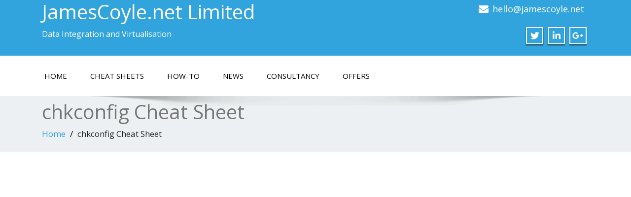

--- FILE ---
content_type: text/html; charset=UTF-8
request_url: https://www.jamescoyle.net/cheat-sheets/768-chkconfig-cheat-sheet
body_size: 23023
content:
<!DOCTYPE html>
<!--[if lt IE 7]>
    <html class="no-js lt-ie9 lt-ie8 lt-ie7"> <![endif]-->
    <!--[if IE 7]>
    <html class="no-js lt-ie9 lt-ie8"> <![endif]-->
    <!--[if IE 8]>
    <html class="no-js lt-ie9"> <![endif]-->
    <!--[if gt IE 8]><!-->
<html dir="ltr" lang="en-GB"
	prefix="og: https://ogp.me/ns#" ><!--<![endif]-->
<head>
	<meta http-equiv="X-UA-Compatible" content="IE=edge">
    <meta name="viewport" content="width=device-width, initial-scale=1.0">  
    <meta charset="UTF-8" />	
	<title>chkconfig Cheat Sheet | JamesCoyle.net Limited</title>
		<style type="text/css">
					.heateor_sss_button_instagram span.heateor_sss_svg,a.heateor_sss_instagram span.heateor_sss_svg{background:radial-gradient(circle at 30% 107%,#fdf497 0,#fdf497 5%,#fd5949 45%,#d6249f 60%,#285aeb 90%)}
											.heateor_sss_horizontal_sharing .heateor_sss_svg,.heateor_sss_standard_follow_icons_container .heateor_sss_svg{
							color: #fff;
						border-width: 10pxpx;
			border-style: solid;
			border-color: #FFFFFF;
		}
					.heateor_sss_horizontal_sharing .heateorSssTCBackground{
				color:#666;
			}
					.heateor_sss_horizontal_sharing span.heateor_sss_svg:hover,.heateor_sss_standard_follow_icons_container span.heateor_sss_svg:hover{
						border-color: transparent;
		}
		.heateor_sss_vertical_sharing span.heateor_sss_svg,.heateor_sss_floating_follow_icons_container span.heateor_sss_svg{
							color: #fff;
						border-width: 0px;
			border-style: solid;
			border-color: transparent;
		}
				.heateor_sss_vertical_sharing .heateorSssTCBackground{
			color:#666;
		}
						.heateor_sss_vertical_sharing span.heateor_sss_svg:hover,.heateor_sss_floating_follow_icons_container span.heateor_sss_svg:hover{
						border-color: transparent;
		}
		@media screen and (max-width:783px) {.heateor_sss_vertical_sharing{display:none!important}}.heateor_sss_sharing_container { margin-bottom: 20px;}		</style>
		
		<!-- All in One SEO 4.4.0.1 - aioseo.com -->
		<meta name="description" content="Controlling startup services in Linux distributions such as Red Hat Enterprise Linux (RHEL), CentOS and Oracle Enterprise Linux (OEL) can be done using a Gnome GUI or a command line utility. The command line utility is called chkconfig and can list existing, add new or remove services from the operating systems startup list. As Linux" />
		<meta name="robots" content="max-image-preview:large" />
		<meta name="keywords" content="cheat-sheet,chkconfig,linux,service,cheat sheets" />
		<link rel="canonical" href="https://www.jamescoyle.net/cheat-sheets/768-chkconfig-cheat-sheet" />
		<meta name="generator" content="All in One SEO (AIOSEO) 4.4.0.1" />
		<meta property="og:locale" content="en_GB" />
		<meta property="og:site_name" content="JamesCoyle.net" />
		<meta property="og:type" content="article" />
		<meta property="og:title" content="chkconfig Cheat Sheet | JamesCoyle.net Limited" />
		<meta property="og:description" content="Controlling startup services in Linux distributions such as Red Hat Enterprise Linux (RHEL), CentOS and Oracle Enterprise Linux (OEL) can be done using a Gnome GUI or a command line utility. The command line utility is called chkconfig and can list existing, add new or remove services from the operating systems startup list. As Linux" />
		<meta property="og:url" content="https://www.jamescoyle.net/cheat-sheets/768-chkconfig-cheat-sheet" />
		<meta property="og:image" content="https://www.jamescoyle.net/wp-content/uploads/2013/10/Linux-penguin.png" />
		<meta property="og:image:secure_url" content="https://www.jamescoyle.net/wp-content/uploads/2013/10/Linux-penguin.png" />
		<meta property="og:image:width" content="172" />
		<meta property="og:image:height" content="230" />
		<meta property="article:tag" content="cheat-sheet" />
		<meta property="article:tag" content="chkconfig" />
		<meta property="article:tag" content="linux" />
		<meta property="article:tag" content="service" />
		<meta property="article:tag" content="cheat sheets" />
		<meta property="article:published_time" content="2013-10-30T20:20:13+00:00" />
		<meta property="article:modified_time" content="2013-11-26T18:43:06+00:00" />
		<meta name="twitter:card" content="summary" />
		<meta name="twitter:site" content="@Jamescoyle_uk" />
		<meta name="twitter:title" content="chkconfig Cheat Sheet | JamesCoyle.net Limited" />
		<meta name="twitter:description" content="Controlling startup services in Linux distributions such as Red Hat Enterprise Linux (RHEL), CentOS and Oracle Enterprise Linux (OEL) can be done using a Gnome GUI or a command line utility. The command line utility is called chkconfig and can list existing, add new or remove services from the operating systems startup list. As Linux" />
		<meta name="twitter:image" content="https://www.jamescoyle.net/wp-content/uploads/2013/10/Linux-penguin.png" />
		<meta name="google" content="nositelinkssearchbox" />
		<script type="application/ld+json" class="aioseo-schema">
			{"@context":"https:\/\/schema.org","@graph":[{"@type":"Article","@id":"https:\/\/www.jamescoyle.net\/cheat-sheets\/768-chkconfig-cheat-sheet#article","name":"chkconfig Cheat Sheet | JamesCoyle.net Limited","headline":"chkconfig Cheat Sheet","author":{"@id":"https:\/\/www.jamescoyle.net\/author\/james-coyle#author"},"publisher":{"@id":"https:\/\/www.jamescoyle.net\/#organization"},"image":{"@type":"ImageObject","url":"https:\/\/www.jamescoyle.net\/wp-content\/uploads\/2013\/10\/Linux-penguin.png","@id":"https:\/\/www.jamescoyle.net\/#articleImage","width":172,"height":230},"datePublished":"2013-10-30T20:20:13+00:00","dateModified":"2013-11-26T18:43:06+00:00","inLanguage":"en-GB","commentCount":1,"mainEntityOfPage":{"@id":"https:\/\/www.jamescoyle.net\/cheat-sheets\/768-chkconfig-cheat-sheet#webpage"},"isPartOf":{"@id":"https:\/\/www.jamescoyle.net\/cheat-sheets\/768-chkconfig-cheat-sheet#webpage"},"articleSection":"Cheat Sheets, cheat-sheet, chkconfig, Linux, Service"},{"@type":"BreadcrumbList","@id":"https:\/\/www.jamescoyle.net\/cheat-sheets\/768-chkconfig-cheat-sheet#breadcrumblist","itemListElement":[{"@type":"ListItem","@id":"https:\/\/www.jamescoyle.net\/#listItem","position":1,"item":{"@type":"WebPage","@id":"https:\/\/www.jamescoyle.net\/","name":"Home","description":"Data Integration, data analytics and virtualization consulting. We work with people around the world delivering solutions to today's data driven world.","url":"https:\/\/www.jamescoyle.net\/"},"nextItem":"https:\/\/www.jamescoyle.net\/category\/cheat-sheets#listItem"},{"@type":"ListItem","@id":"https:\/\/www.jamescoyle.net\/category\/cheat-sheets#listItem","position":2,"item":{"@type":"WebPage","@id":"https:\/\/www.jamescoyle.net\/category\/cheat-sheets","name":"Cheat Sheets","description":"Controlling startup services in Linux distributions such as Red Hat Enterprise Linux (RHEL), CentOS and Oracle Enterprise Linux (OEL) can be done using a Gnome GUI or a command line utility. The command line utility is called chkconfig and can list existing, add new or remove services from the operating systems startup list. As Linux","url":"https:\/\/www.jamescoyle.net\/category\/cheat-sheets"},"previousItem":"https:\/\/www.jamescoyle.net\/#listItem"}]},{"@type":"Organization","@id":"https:\/\/www.jamescoyle.net\/#organization","name":"JamesCoyle.net Limited","url":"https:\/\/www.jamescoyle.net\/","logo":{"@type":"ImageObject","url":"https:\/\/www.jamescoyle.net\/wp-content\/uploads\/2018\/10\/favicon.png","@id":"https:\/\/www.jamescoyle.net\/#organizationLogo","width":100,"height":102},"image":{"@id":"https:\/\/www.jamescoyle.net\/#organizationLogo"}},{"@type":"Person","@id":"https:\/\/www.jamescoyle.net\/author\/james-coyle#author","url":"https:\/\/www.jamescoyle.net\/author\/james-coyle","name":"James Coyle","image":{"@type":"ImageObject","@id":"https:\/\/www.jamescoyle.net\/cheat-sheets\/768-chkconfig-cheat-sheet#authorImage","url":"https:\/\/secure.gravatar.com\/avatar\/dcbb917b7e16874973ffa5deed43381013feafeade7f4ce0875dd2decd99af9d?s=96&d=mm&r=g","width":96,"height":96,"caption":"James Coyle"}},{"@type":"WebPage","@id":"https:\/\/www.jamescoyle.net\/cheat-sheets\/768-chkconfig-cheat-sheet#webpage","url":"https:\/\/www.jamescoyle.net\/cheat-sheets\/768-chkconfig-cheat-sheet","name":"chkconfig Cheat Sheet | JamesCoyle.net Limited","description":"Controlling startup services in Linux distributions such as Red Hat Enterprise Linux (RHEL), CentOS and Oracle Enterprise Linux (OEL) can be done using a Gnome GUI or a command line utility. The command line utility is called chkconfig and can list existing, add new or remove services from the operating systems startup list. As Linux","inLanguage":"en-GB","isPartOf":{"@id":"https:\/\/www.jamescoyle.net\/#website"},"breadcrumb":{"@id":"https:\/\/www.jamescoyle.net\/cheat-sheets\/768-chkconfig-cheat-sheet#breadcrumblist"},"author":{"@id":"https:\/\/www.jamescoyle.net\/author\/james-coyle#author"},"creator":{"@id":"https:\/\/www.jamescoyle.net\/author\/james-coyle#author"},"datePublished":"2013-10-30T20:20:13+00:00","dateModified":"2013-11-26T18:43:06+00:00"},{"@type":"WebSite","@id":"https:\/\/www.jamescoyle.net\/#website","url":"https:\/\/www.jamescoyle.net\/","name":"JamesCoyle.net Limited","description":"Data Integration and Virtualisation","inLanguage":"en-GB","publisher":{"@id":"https:\/\/www.jamescoyle.net\/#organization"}}]}
		</script>
		<script type="f2380b389d900a3be65a0433-text/javascript">
			window.ga=window.ga||function(){(ga.q=ga.q||[]).push(arguments)};ga.l=+new Date;
			ga('create', "UA-43281656-1", { 'cookieDomain': 'www.jamescoyle.net' } );
			ga('require', 'displayfeatures');
			ga('require', 'linkid', 'linkid.js');
			ga('require', 'outboundLinkTracker');
			ga('send', 'pageview');
		</script>
		<script async src="https://www.google-analytics.com/analytics.js" type="f2380b389d900a3be65a0433-text/javascript"></script>
		<script async src="https://www.jamescoyle.net/wp-content/plugins/all-in-one-seo-pack/dist/Lite/assets/autotrack-dd5c63d1.js?ver=4.4.0.1" type="f2380b389d900a3be65a0433-text/javascript"></script>
		<!-- All in One SEO -->

<link rel='dns-prefetch' href='//fonts.googleapis.com' />
<link rel="alternate" type="application/rss+xml" title="JamesCoyle.net Limited &raquo; Feed" href="https://www.jamescoyle.net/feed" />
<link rel="alternate" type="application/rss+xml" title="JamesCoyle.net Limited &raquo; Comments Feed" href="https://www.jamescoyle.net/comments/feed" />
<link rel="alternate" type="application/rss+xml" title="JamesCoyle.net Limited &raquo; chkconfig Cheat Sheet Comments Feed" href="https://www.jamescoyle.net/cheat-sheets/768-chkconfig-cheat-sheet/feed" />
<link rel="alternate" title="oEmbed (JSON)" type="application/json+oembed" href="https://www.jamescoyle.net/wp-json/oembed/1.0/embed?url=https%3A%2F%2Fwww.jamescoyle.net%2Fcheat-sheets%2F768-chkconfig-cheat-sheet" />
<link rel="alternate" title="oEmbed (XML)" type="text/xml+oembed" href="https://www.jamescoyle.net/wp-json/oembed/1.0/embed?url=https%3A%2F%2Fwww.jamescoyle.net%2Fcheat-sheets%2F768-chkconfig-cheat-sheet&#038;format=xml" />
<style id='wp-img-auto-sizes-contain-inline-css' type='text/css'>
img:is([sizes=auto i],[sizes^="auto," i]){contain-intrinsic-size:3000px 1500px}
/*# sourceURL=wp-img-auto-sizes-contain-inline-css */
</style>
<style id='wp-emoji-styles-inline-css' type='text/css'>

	img.wp-smiley, img.emoji {
		display: inline !important;
		border: none !important;
		box-shadow: none !important;
		height: 1em !important;
		width: 1em !important;
		margin: 0 0.07em !important;
		vertical-align: -0.1em !important;
		background: none !important;
		padding: 0 !important;
	}
/*# sourceURL=wp-emoji-styles-inline-css */
</style>
<style id='wp-block-library-inline-css' type='text/css'>
:root{--wp-block-synced-color:#7a00df;--wp-block-synced-color--rgb:122,0,223;--wp-bound-block-color:var(--wp-block-synced-color);--wp-editor-canvas-background:#ddd;--wp-admin-theme-color:#007cba;--wp-admin-theme-color--rgb:0,124,186;--wp-admin-theme-color-darker-10:#006ba1;--wp-admin-theme-color-darker-10--rgb:0,107,160.5;--wp-admin-theme-color-darker-20:#005a87;--wp-admin-theme-color-darker-20--rgb:0,90,135;--wp-admin-border-width-focus:2px}@media (min-resolution:192dpi){:root{--wp-admin-border-width-focus:1.5px}}.wp-element-button{cursor:pointer}:root .has-very-light-gray-background-color{background-color:#eee}:root .has-very-dark-gray-background-color{background-color:#313131}:root .has-very-light-gray-color{color:#eee}:root .has-very-dark-gray-color{color:#313131}:root .has-vivid-green-cyan-to-vivid-cyan-blue-gradient-background{background:linear-gradient(135deg,#00d084,#0693e3)}:root .has-purple-crush-gradient-background{background:linear-gradient(135deg,#34e2e4,#4721fb 50%,#ab1dfe)}:root .has-hazy-dawn-gradient-background{background:linear-gradient(135deg,#faaca8,#dad0ec)}:root .has-subdued-olive-gradient-background{background:linear-gradient(135deg,#fafae1,#67a671)}:root .has-atomic-cream-gradient-background{background:linear-gradient(135deg,#fdd79a,#004a59)}:root .has-nightshade-gradient-background{background:linear-gradient(135deg,#330968,#31cdcf)}:root .has-midnight-gradient-background{background:linear-gradient(135deg,#020381,#2874fc)}:root{--wp--preset--font-size--normal:16px;--wp--preset--font-size--huge:42px}.has-regular-font-size{font-size:1em}.has-larger-font-size{font-size:2.625em}.has-normal-font-size{font-size:var(--wp--preset--font-size--normal)}.has-huge-font-size{font-size:var(--wp--preset--font-size--huge)}.has-text-align-center{text-align:center}.has-text-align-left{text-align:left}.has-text-align-right{text-align:right}.has-fit-text{white-space:nowrap!important}#end-resizable-editor-section{display:none}.aligncenter{clear:both}.items-justified-left{justify-content:flex-start}.items-justified-center{justify-content:center}.items-justified-right{justify-content:flex-end}.items-justified-space-between{justify-content:space-between}.screen-reader-text{border:0;clip-path:inset(50%);height:1px;margin:-1px;overflow:hidden;padding:0;position:absolute;width:1px;word-wrap:normal!important}.screen-reader-text:focus{background-color:#ddd;clip-path:none;color:#444;display:block;font-size:1em;height:auto;left:5px;line-height:normal;padding:15px 23px 14px;text-decoration:none;top:5px;width:auto;z-index:100000}html :where(.has-border-color){border-style:solid}html :where([style*=border-top-color]){border-top-style:solid}html :where([style*=border-right-color]){border-right-style:solid}html :where([style*=border-bottom-color]){border-bottom-style:solid}html :where([style*=border-left-color]){border-left-style:solid}html :where([style*=border-width]){border-style:solid}html :where([style*=border-top-width]){border-top-style:solid}html :where([style*=border-right-width]){border-right-style:solid}html :where([style*=border-bottom-width]){border-bottom-style:solid}html :where([style*=border-left-width]){border-left-style:solid}html :where(img[class*=wp-image-]){height:auto;max-width:100%}:where(figure){margin:0 0 1em}html :where(.is-position-sticky){--wp-admin--admin-bar--position-offset:var(--wp-admin--admin-bar--height,0px)}@media screen and (max-width:600px){html :where(.is-position-sticky){--wp-admin--admin-bar--position-offset:0px}}

/*# sourceURL=wp-block-library-inline-css */
</style><style id='global-styles-inline-css' type='text/css'>
:root{--wp--preset--aspect-ratio--square: 1;--wp--preset--aspect-ratio--4-3: 4/3;--wp--preset--aspect-ratio--3-4: 3/4;--wp--preset--aspect-ratio--3-2: 3/2;--wp--preset--aspect-ratio--2-3: 2/3;--wp--preset--aspect-ratio--16-9: 16/9;--wp--preset--aspect-ratio--9-16: 9/16;--wp--preset--color--black: #000000;--wp--preset--color--cyan-bluish-gray: #abb8c3;--wp--preset--color--white: #ffffff;--wp--preset--color--pale-pink: #f78da7;--wp--preset--color--vivid-red: #cf2e2e;--wp--preset--color--luminous-vivid-orange: #ff6900;--wp--preset--color--luminous-vivid-amber: #fcb900;--wp--preset--color--light-green-cyan: #7bdcb5;--wp--preset--color--vivid-green-cyan: #00d084;--wp--preset--color--pale-cyan-blue: #8ed1fc;--wp--preset--color--vivid-cyan-blue: #0693e3;--wp--preset--color--vivid-purple: #9b51e0;--wp--preset--gradient--vivid-cyan-blue-to-vivid-purple: linear-gradient(135deg,rgb(6,147,227) 0%,rgb(155,81,224) 100%);--wp--preset--gradient--light-green-cyan-to-vivid-green-cyan: linear-gradient(135deg,rgb(122,220,180) 0%,rgb(0,208,130) 100%);--wp--preset--gradient--luminous-vivid-amber-to-luminous-vivid-orange: linear-gradient(135deg,rgb(252,185,0) 0%,rgb(255,105,0) 100%);--wp--preset--gradient--luminous-vivid-orange-to-vivid-red: linear-gradient(135deg,rgb(255,105,0) 0%,rgb(207,46,46) 100%);--wp--preset--gradient--very-light-gray-to-cyan-bluish-gray: linear-gradient(135deg,rgb(238,238,238) 0%,rgb(169,184,195) 100%);--wp--preset--gradient--cool-to-warm-spectrum: linear-gradient(135deg,rgb(74,234,220) 0%,rgb(151,120,209) 20%,rgb(207,42,186) 40%,rgb(238,44,130) 60%,rgb(251,105,98) 80%,rgb(254,248,76) 100%);--wp--preset--gradient--blush-light-purple: linear-gradient(135deg,rgb(255,206,236) 0%,rgb(152,150,240) 100%);--wp--preset--gradient--blush-bordeaux: linear-gradient(135deg,rgb(254,205,165) 0%,rgb(254,45,45) 50%,rgb(107,0,62) 100%);--wp--preset--gradient--luminous-dusk: linear-gradient(135deg,rgb(255,203,112) 0%,rgb(199,81,192) 50%,rgb(65,88,208) 100%);--wp--preset--gradient--pale-ocean: linear-gradient(135deg,rgb(255,245,203) 0%,rgb(182,227,212) 50%,rgb(51,167,181) 100%);--wp--preset--gradient--electric-grass: linear-gradient(135deg,rgb(202,248,128) 0%,rgb(113,206,126) 100%);--wp--preset--gradient--midnight: linear-gradient(135deg,rgb(2,3,129) 0%,rgb(40,116,252) 100%);--wp--preset--font-size--small: 13px;--wp--preset--font-size--medium: 20px;--wp--preset--font-size--large: 36px;--wp--preset--font-size--x-large: 42px;--wp--preset--spacing--20: 0.44rem;--wp--preset--spacing--30: 0.67rem;--wp--preset--spacing--40: 1rem;--wp--preset--spacing--50: 1.5rem;--wp--preset--spacing--60: 2.25rem;--wp--preset--spacing--70: 3.38rem;--wp--preset--spacing--80: 5.06rem;--wp--preset--shadow--natural: 6px 6px 9px rgba(0, 0, 0, 0.2);--wp--preset--shadow--deep: 12px 12px 50px rgba(0, 0, 0, 0.4);--wp--preset--shadow--sharp: 6px 6px 0px rgba(0, 0, 0, 0.2);--wp--preset--shadow--outlined: 6px 6px 0px -3px rgb(255, 255, 255), 6px 6px rgb(0, 0, 0);--wp--preset--shadow--crisp: 6px 6px 0px rgb(0, 0, 0);}:where(.is-layout-flex){gap: 0.5em;}:where(.is-layout-grid){gap: 0.5em;}body .is-layout-flex{display: flex;}.is-layout-flex{flex-wrap: wrap;align-items: center;}.is-layout-flex > :is(*, div){margin: 0;}body .is-layout-grid{display: grid;}.is-layout-grid > :is(*, div){margin: 0;}:where(.wp-block-columns.is-layout-flex){gap: 2em;}:where(.wp-block-columns.is-layout-grid){gap: 2em;}:where(.wp-block-post-template.is-layout-flex){gap: 1.25em;}:where(.wp-block-post-template.is-layout-grid){gap: 1.25em;}.has-black-color{color: var(--wp--preset--color--black) !important;}.has-cyan-bluish-gray-color{color: var(--wp--preset--color--cyan-bluish-gray) !important;}.has-white-color{color: var(--wp--preset--color--white) !important;}.has-pale-pink-color{color: var(--wp--preset--color--pale-pink) !important;}.has-vivid-red-color{color: var(--wp--preset--color--vivid-red) !important;}.has-luminous-vivid-orange-color{color: var(--wp--preset--color--luminous-vivid-orange) !important;}.has-luminous-vivid-amber-color{color: var(--wp--preset--color--luminous-vivid-amber) !important;}.has-light-green-cyan-color{color: var(--wp--preset--color--light-green-cyan) !important;}.has-vivid-green-cyan-color{color: var(--wp--preset--color--vivid-green-cyan) !important;}.has-pale-cyan-blue-color{color: var(--wp--preset--color--pale-cyan-blue) !important;}.has-vivid-cyan-blue-color{color: var(--wp--preset--color--vivid-cyan-blue) !important;}.has-vivid-purple-color{color: var(--wp--preset--color--vivid-purple) !important;}.has-black-background-color{background-color: var(--wp--preset--color--black) !important;}.has-cyan-bluish-gray-background-color{background-color: var(--wp--preset--color--cyan-bluish-gray) !important;}.has-white-background-color{background-color: var(--wp--preset--color--white) !important;}.has-pale-pink-background-color{background-color: var(--wp--preset--color--pale-pink) !important;}.has-vivid-red-background-color{background-color: var(--wp--preset--color--vivid-red) !important;}.has-luminous-vivid-orange-background-color{background-color: var(--wp--preset--color--luminous-vivid-orange) !important;}.has-luminous-vivid-amber-background-color{background-color: var(--wp--preset--color--luminous-vivid-amber) !important;}.has-light-green-cyan-background-color{background-color: var(--wp--preset--color--light-green-cyan) !important;}.has-vivid-green-cyan-background-color{background-color: var(--wp--preset--color--vivid-green-cyan) !important;}.has-pale-cyan-blue-background-color{background-color: var(--wp--preset--color--pale-cyan-blue) !important;}.has-vivid-cyan-blue-background-color{background-color: var(--wp--preset--color--vivid-cyan-blue) !important;}.has-vivid-purple-background-color{background-color: var(--wp--preset--color--vivid-purple) !important;}.has-black-border-color{border-color: var(--wp--preset--color--black) !important;}.has-cyan-bluish-gray-border-color{border-color: var(--wp--preset--color--cyan-bluish-gray) !important;}.has-white-border-color{border-color: var(--wp--preset--color--white) !important;}.has-pale-pink-border-color{border-color: var(--wp--preset--color--pale-pink) !important;}.has-vivid-red-border-color{border-color: var(--wp--preset--color--vivid-red) !important;}.has-luminous-vivid-orange-border-color{border-color: var(--wp--preset--color--luminous-vivid-orange) !important;}.has-luminous-vivid-amber-border-color{border-color: var(--wp--preset--color--luminous-vivid-amber) !important;}.has-light-green-cyan-border-color{border-color: var(--wp--preset--color--light-green-cyan) !important;}.has-vivid-green-cyan-border-color{border-color: var(--wp--preset--color--vivid-green-cyan) !important;}.has-pale-cyan-blue-border-color{border-color: var(--wp--preset--color--pale-cyan-blue) !important;}.has-vivid-cyan-blue-border-color{border-color: var(--wp--preset--color--vivid-cyan-blue) !important;}.has-vivid-purple-border-color{border-color: var(--wp--preset--color--vivid-purple) !important;}.has-vivid-cyan-blue-to-vivid-purple-gradient-background{background: var(--wp--preset--gradient--vivid-cyan-blue-to-vivid-purple) !important;}.has-light-green-cyan-to-vivid-green-cyan-gradient-background{background: var(--wp--preset--gradient--light-green-cyan-to-vivid-green-cyan) !important;}.has-luminous-vivid-amber-to-luminous-vivid-orange-gradient-background{background: var(--wp--preset--gradient--luminous-vivid-amber-to-luminous-vivid-orange) !important;}.has-luminous-vivid-orange-to-vivid-red-gradient-background{background: var(--wp--preset--gradient--luminous-vivid-orange-to-vivid-red) !important;}.has-very-light-gray-to-cyan-bluish-gray-gradient-background{background: var(--wp--preset--gradient--very-light-gray-to-cyan-bluish-gray) !important;}.has-cool-to-warm-spectrum-gradient-background{background: var(--wp--preset--gradient--cool-to-warm-spectrum) !important;}.has-blush-light-purple-gradient-background{background: var(--wp--preset--gradient--blush-light-purple) !important;}.has-blush-bordeaux-gradient-background{background: var(--wp--preset--gradient--blush-bordeaux) !important;}.has-luminous-dusk-gradient-background{background: var(--wp--preset--gradient--luminous-dusk) !important;}.has-pale-ocean-gradient-background{background: var(--wp--preset--gradient--pale-ocean) !important;}.has-electric-grass-gradient-background{background: var(--wp--preset--gradient--electric-grass) !important;}.has-midnight-gradient-background{background: var(--wp--preset--gradient--midnight) !important;}.has-small-font-size{font-size: var(--wp--preset--font-size--small) !important;}.has-medium-font-size{font-size: var(--wp--preset--font-size--medium) !important;}.has-large-font-size{font-size: var(--wp--preset--font-size--large) !important;}.has-x-large-font-size{font-size: var(--wp--preset--font-size--x-large) !important;}
/*# sourceURL=global-styles-inline-css */
</style>

<style id='classic-theme-styles-inline-css' type='text/css'>
/*! This file is auto-generated */
.wp-block-button__link{color:#fff;background-color:#32373c;border-radius:9999px;box-shadow:none;text-decoration:none;padding:calc(.667em + 2px) calc(1.333em + 2px);font-size:1.125em}.wp-block-file__button{background:#32373c;color:#fff;text-decoration:none}
/*# sourceURL=/wp-includes/css/classic-themes.min.css */
</style>
<link rel='stylesheet' id='scfp-form-repeater-css-css' href='https://www.jamescoyle.net/wp-content/plugins/wcp-contact-form/agp-core/assets/repeater/css/style.css?ver=6.9' type='text/css' media='all' />
<link rel='stylesheet' id='scfp-css-css' href='https://www.jamescoyle.net/wp-content/plugins/wcp-contact-form/assets/css/style.css?ver=6.9' type='text/css' media='all' />
<link rel='stylesheet' id='parent-style-css' href='https://www.jamescoyle.net/wp-content/themes/enigma/style.css?ver=6.9' type='text/css' media='all' />
<link rel='stylesheet' id='enigma-style-sheet-css' href='https://www.jamescoyle.net/wp-content/themes/enigma-child/style.css?ver=6.9' type='text/css' media='all' />
<link rel='stylesheet' id='bootstrap-css' href='https://www.jamescoyle.net/wp-content/themes/enigma/css/bootstrap.css?ver=6.9' type='text/css' media='all' />
<link rel='stylesheet' id='default-css' href='https://www.jamescoyle.net/wp-content/themes/enigma/css/default.css?ver=6.9' type='text/css' media='all' />
<link rel='stylesheet' id='enigma-theme-css' href='https://www.jamescoyle.net/wp-content/themes/enigma/css/enigma-theme.css?ver=6.9' type='text/css' media='all' />
<link rel='stylesheet' id='media-responsive-css' href='https://www.jamescoyle.net/wp-content/themes/enigma/css/media-responsive.css?ver=6.9' type='text/css' media='all' />
<link rel='stylesheet' id='animations-css' href='https://www.jamescoyle.net/wp-content/themes/enigma/css/animations.css?ver=6.9' type='text/css' media='all' />
<link rel='stylesheet' id='theme-animtae-css' href='https://www.jamescoyle.net/wp-content/themes/enigma/css/theme-animtae.css?ver=6.9' type='text/css' media='all' />
<link rel='stylesheet' id='fontawesome-all-css' href='https://www.jamescoyle.net/wp-content/themes/enigma/css/font-awesome-5.11.2/css/all.min.css?ver=6.9' type='text/css' media='all' />
<link rel='stylesheet' id='fontawesome-min-css' href='https://www.jamescoyle.net/wp-content/themes/enigma/css/font-awesome-5.11.2/css/fontawesome.min.css?ver=6.9' type='text/css' media='all' />
<link rel='stylesheet' id='fontawesome-470-css' href='https://www.jamescoyle.net/wp-content/themes/enigma/css/font-awesome-4.7.0/css/font-awesome.min.css?ver=6.9' type='text/css' media='all' />
<link rel='stylesheet' id='OpenSansRegular-css' href='//fonts.googleapis.com/css?family=Open+Sans&#038;ver=6.9' type='text/css' media='all' />
<link rel='stylesheet' id='OpenSansBold-css' href='//fonts.googleapis.com/css?family=Open+Sans%3A700&#038;ver=6.9' type='text/css' media='all' />
<link rel='stylesheet' id='OpenSansSemiBold-css' href='//fonts.googleapis.com/css?family=Open+Sans%3A600&#038;ver=6.9' type='text/css' media='all' />
<link rel='stylesheet' id='RobotoRegular-css' href='//fonts.googleapis.com/css?family=Roboto&#038;ver=6.9' type='text/css' media='all' />
<link rel='stylesheet' id='RobotoBold-css' href='//fonts.googleapis.com/css?family=Roboto%3A700&#038;ver=6.9' type='text/css' media='all' />
<link rel='stylesheet' id='RalewaySemiBold-css' href='//fonts.googleapis.com/css?family=Raleway%3A600&#038;ver=6.9' type='text/css' media='all' />
<link rel='stylesheet' id='Courgette-css' href='//fonts.googleapis.com/css?family=Courgette&#038;ver=6.9' type='text/css' media='all' />
<link rel='stylesheet' id='googleFonts-css' href='https://fonts.googleapis.com/css?family=Open+Sans%3A300%2C400%2C600%2C700%2C900%2C300italic%2C400italic%2C600italic%2C700italic%2C900italic&#038;ver=6.9' type='text/css' media='all' />
<link rel='stylesheet' id='menu_font-css' href='https://fonts.googleapis.com/css?family=Open+Sans%3A300%2C400%2C600%2C700%2C900%2C300italic%2C400italic%2C600italic%2C700italic%2C900italic&#038;ver=6.9' type='text/css' media='all' />
<link rel='stylesheet' id='theme_title-css' href='https://fonts.googleapis.com/css?family=Open+Sans%3A300%2C400%2C600%2C700%2C900%2C300italic%2C400italic%2C600italic%2C700italic%2C900italic&#038;ver=6.9' type='text/css' media='all' />
<link rel='stylesheet' id='desc_font_all-css' href='https://fonts.googleapis.com/css?family=Open+Sans%3A300%2C400%2C600%2C700%2C900%2C300italic%2C400italic%2C600italic%2C700italic%2C900italic&#038;ver=6.9' type='text/css' media='all' />
<link rel='stylesheet' id='easy_table_style-css' href='https://www.jamescoyle.net/wp-content/plugins/easy-table/themes/cuscosky/style.css?ver=1.8' type='text/css' media='all' />
<link rel='stylesheet' id='heateor_sss_frontend_css-css' href='https://www.jamescoyle.net/wp-content/plugins/sassy-social-share/public/css/sassy-social-share-public.css?ver=3.3.52' type='text/css' media='all' />
<script type="f2380b389d900a3be65a0433-text/javascript" src="https://www.jamescoyle.net/wp-includes/js/jquery/jquery.min.js?ver=3.7.1" id="jquery-core-js"></script>
<script type="f2380b389d900a3be65a0433-text/javascript" src="https://www.jamescoyle.net/wp-includes/js/jquery/jquery-migrate.min.js?ver=3.4.1" id="jquery-migrate-js"></script>
<script type="f2380b389d900a3be65a0433-text/javascript" src="https://www.jamescoyle.net/wp-content/plugins/wcp-contact-form/agp-core/assets/repeater/js/main.js?ver=6.9" id="scfp-form-repeater-js"></script>
<script type="f2380b389d900a3be65a0433-text/javascript" src="https://www.jamescoyle.net/wp-content/themes/enigma/js/popper.js?ver=6.9" id="popper-js"></script>
<script type="f2380b389d900a3be65a0433-text/javascript" src="https://www.jamescoyle.net/wp-content/themes/enigma/js/bootstrap.js?ver=6.9" id="bootstrap-js-js"></script>
<script type="f2380b389d900a3be65a0433-text/javascript" src="https://www.jamescoyle.net/wp-content/themes/enigma/js/menu.js?ver=6.9" id="menu-js"></script>
<script type="f2380b389d900a3be65a0433-text/javascript" src="https://www.jamescoyle.net/wp-content/themes/enigma/js/enigma_theme_script.js?ver=6.9" id="enigma-theme-script-js"></script>
<link rel="https://api.w.org/" href="https://www.jamescoyle.net/wp-json/" /><link rel="alternate" title="JSON" type="application/json" href="https://www.jamescoyle.net/wp-json/wp/v2/posts/768" /><link rel="EditURI" type="application/rsd+xml" title="RSD" href="https://www.jamescoyle.net/xmlrpc.php?rsd" />
<meta name="generator" content="WordPress 6.9" />
<link rel='shortlink' href='https://www.jamescoyle.net/?p=768' />

<!-- This site is using AdRotate v5.4.2 Professional to display their advertisements - https://ajdg.solutions/products/adrotate-for-wordpress/ -->
<!-- AdRotate CSS -->
<style type="text/css" media="screen">
	.gjcxad { margin:0px; padding:0px; overflow:hidden; line-height:1; zoom:1; }
	.gjcxad img { height:auto; }
	.gjcxad-col { position:relative; float:left; }
	.gjcxad-col:first-child { margin-left: 0; }
	.gjcxad-col:last-child { margin-right: 0; }
	.g-1 { margin:0px 0px 0px 0px;width:auto; height:auto; }
	@media only screen and (max-width: 480px) {
		.gjcxad-col, .gjcxad-dyn, .gjcxad-single { width:100%; margin-left:0; margin-right:0; }
	}
</style>
<!-- /AdRotate CSS -->

<script async src="https://pagead2.googlesyndication.com/pagead/js/adsbygoogle.js?client=ca-pub-9047448639120817" crossorigin="anonymous" type="f2380b389d900a3be65a0433-text/javascript"></script><script src="//www.anrdoezrs.net/am/8354631/include/allCj/sid/01/impressions/page/am.js" type="f2380b389d900a3be65a0433-text/javascript"></script><script async src="https://pagead2.googlesyndication.com/pagead/js/adsbygoogle.js" type="f2380b389d900a3be65a0433-text/javascript"></script><link rel="icon" href="https://www.jamescoyle.net/wp-content/uploads/2018/10/favicon.png" sizes="32x32" />
<link rel="icon" href="https://www.jamescoyle.net/wp-content/uploads/2018/10/favicon.png" sizes="192x192" />
<link rel="apple-touch-icon" href="https://www.jamescoyle.net/wp-content/uploads/2018/10/favicon.png" />
<meta name="msapplication-TileImage" content="https://www.jamescoyle.net/wp-content/uploads/2018/10/favicon.png" />
<link rel='stylesheet' id='yarppRelatedCss-css' href='https://www.jamescoyle.net/wp-content/plugins/yet-another-related-posts-plugin/style/related.css?ver=5.30.3' type='text/css' media='all' />
</head>
<body class="wp-singular post-template-default single single-post postid-768 single-format-standard wp-theme-enigma wp-child-theme-enigma-child">
<div>
	<!-- Header Section -->
	<div class="header_section hd_cover"  >		
		<div class="container" >
			<!-- Logo & Contact Info -->
			<div class="row ">
							<div class="col-md-6 col-sm-12 wl_rtl" >					
					<div claSS="logo">						
					<a href="https://www.jamescoyle.net/" title="JamesCoyle.net Limited" rel="home">
										 <h1>JamesCoyle.net Limited</h1>
					</a>
					<p>Data Integration and Virtualisation</p>
					</div>
				</div>
											<div class="col-md-6 col-sm-12">
								<ul class="head-contact-info">
						<li><i class="fa fa-envelope"></i><a href="/cdn-cgi/l/email-protection#d5bdb0b9b9ba95bfb4b8b0a6b6baacb9b0fbbbb0a1"><span class="__cf_email__" data-cfemail="4129242d2d2e012b202c2432222e382d246f2f2435">[email&#160;protected]</span></a></li>										</ul>
									<ul class="social">
													<li class="twitter" data-toggle="tooltip" data-placement="bottom" title="Twitter"><a href="https://twitter.com/Jamescoyle_uk"><i class="fab fa-twitter"></i></a></li>
											
							<li class="linkedin" data-toggle="tooltip" data-placement="bottom" title="Linkedin"><a href="https://uk.linkedin.com/in/jamesacoyle"><i class="fab fa-linkedin-in"></i></a></li>
													<li class="twitter" data-toggle="tooltip" data-placement="bottom" title="gplus"><a href="https://plus.google.com/u/0/+JamesCoyleUK"><i class="fab fa-google-plus-g"></i></a></li>
		                					</ul>	
				</div>
							</div>
			<!-- /Logo & Contact Info -->
		</div>	
	</div>	
	<!-- /Header Section -->
	<!-- Navigation  menus -->
	<div class="navigation_menu"  data-spy="affix" data-offset-top="95" id="enigma_nav_top">
		<span id="header_shadow"></span>
		<div class="container navbar-container">
			<nav class="navbar navbar-default " role="navigation">
				<div class="navbar-header">
					<button type="button" class="navbar-toggler" data-toggle="collapse" data-target="#menu" aria-controls="#menu" aria-expanded="false" aria-label="Toggle navigation">
					 	<span class="sr-only">Toggle navigation</span>
					    <span class="fas fa-bars"></span>
					</button>
				</div>
				<div id="menu" class="collapse navbar-collapse ">	
					<div class="menu-mainmenu-container"><ul id="menu-mainmenu" class="nav navbar-nav"><li id="menu-item-2017" class="menu-item menu-item-type-custom menu-item-object-custom menu-item-2017 "><a class="" href="/">Home</a></li>
<li id="menu-item-790" class="menu-item menu-item-type-taxonomy menu-item-object-category current-post-ancestor current-menu-parent current-post-parent menu-item-790 "><a class="" href="https://www.jamescoyle.net/category/cheat-sheets">Cheat Sheets</a></li>
<li id="menu-item-14" class="menu-item menu-item-type-taxonomy menu-item-object-category menu-item-14 "><a class="" href="https://www.jamescoyle.net/category/how-to">How-to</a></li>
<li id="menu-item-16" class="menu-item menu-item-type-taxonomy menu-item-object-category menu-item-16 "><a class="" href="https://www.jamescoyle.net/category/tech-news">News</a></li>
<li id="menu-item-2205" class="menu-item menu-item-type-post_type menu-item-object-page menu-item-2205 "><a class="" href="https://www.jamescoyle.net/consultancy">Consultancy</a></li>
<li id="menu-item-2840" class="menu-item menu-item-type-post_type menu-item-object-page menu-item-2840 "><a class="" href="https://www.jamescoyle.net/offers-2">Offers</a></li>
</ul></div>				
				</div>	
			</nav>
		</div>
	</div><div class="enigma_header_breadcrum_title">	
	<div class="container">
		<div class="row">
			<div class="col-md-12">
								<h1>chkconfig Cheat Sheet</h1>
				 				<!-- BreadCrumb -->
                <ul class="breadcrumb"><li><a href="https://www.jamescoyle.net">Home</a></li> <li>chkconfig Cheat Sheet</li></ul>                <!-- BreadCrumb -->
			</div>
		</div>
	</div>	
</div><div class="container">	
	<div class="row enigma_blog_wrapper">
		<div class="col-md-8">	
					
				<div id="post-768" class="enigma_blog_full post-768 post type-post status-publish format-standard hentry category-cheat-sheets tag-cheat-sheet tag-chkconfig tag-linux tag-service">
	<ul class="blog-date-left">
		<li class="enigma_post_date">
							<span class="date">30-Oct-2013</span>
					</li>
		<li class="enigma_post_author enigma_blog_thumb_wrapper_showcase"><img alt='' src='https://secure.gravatar.com/avatar/dcbb917b7e16874973ffa5deed43381013feafeade7f4ce0875dd2decd99af9d?s=96&#038;d=mm&#038;r=g' srcset='https://secure.gravatar.com/avatar/dcbb917b7e16874973ffa5deed43381013feafeade7f4ce0875dd2decd99af9d?s=192&#038;d=mm&#038;r=g 2x' class='author_detail_img avatar-96 photo' height='96' width='96' decoding='async'/>			<div class="enigma_blog_thumb_wrapper_showcase_overlays">
				<div class="enigma_blog_thumb_wrapper_showcase_overlay_inner ">
					<div class="enigma_blog_thumb_wrapper_showcase_icons1">
						<a title="chkconfig Cheat Sheet" href="https://www.jamescoyle.net/author/james-coyle">James Coyle</a>
					</div>
				</div>
			</div>
		</li>
		<li class="enigma_blog_comment"><i class="fa fa-comments-o"></i><h6><a href="https://www.jamescoyle.net/cheat-sheets/768-chkconfig-cheat-sheet#comments">1</a></h6></li>
	</ul>
	<div class="post-content-wrap">
				<div class="enigma_fuul_blog_detail_padding">
			<h2>chkconfig Cheat Sheet</a></h2>
			<div class="row">
				<div class="col-md-6 col-sm-3">
											<p class="enigma_tags">Tags : <a href="https://www.jamescoyle.net/tag/cheat-sheet" rel="tag">cheat-sheet</a><a href="https://www.jamescoyle.net/tag/chkconfig" rel="tag">chkconfig</a><a href="https://www.jamescoyle.net/tag/linux" rel="tag">Linux</a><a href="https://www.jamescoyle.net/tag/service" rel="tag">Service</a><br /></p>
									</div>
				<div class="col-md-6 col-sm-3">
											<p class="enigma_cats">Category : <a href="https://www.jamescoyle.net/category/cheat-sheets" rel="category tag">Cheat Sheets</a></p>
									</div>
			</div>
			<div class='heateorSssClear'></div><div  class='heateor_sss_sharing_container heateor_sss_horizontal_sharing' data-heateor-sss-href='https://www.jamescoyle.net/cheat-sheets/768-chkconfig-cheat-sheet'><div class='heateor_sss_sharing_title' style="font-weight:bold" >Get Social!</div><div class="heateor_sss_sharing_ul"><a aria-label="Twitter" class="heateor_sss_button_twitter" href="https://twitter.com/intent/tweet?via=jamescoyle_uk&text=chkconfig%20Cheat%20Sheet&url=https%3A%2F%2Fwww.jamescoyle.net%2Fcheat-sheets%2F768-chkconfig-cheat-sheet" title="Twitter" rel="nofollow noopener" target="_blank" style="font-size:32px!important;box-shadow:none;display:inline-block;vertical-align:middle"><span class="heateor_sss_svg heateor_sss_s__default heateor_sss_s_twitter" style="background-color:#55acee;width:60px;height:30px;display:inline-block;opacity:1;float:left;font-size:32px;box-shadow:none;display:inline-block;font-size:16px;padding:0 4px;vertical-align:middle;background-repeat:repeat;overflow:hidden;padding:0;cursor:pointer;box-sizing:content-box"><svg style="display:block;" focusable="false" aria-hidden="true" xmlns="http://www.w3.org/2000/svg" width="100%" height="100%" viewBox="-4 -4 39 39"><path d="M28 8.557a9.913 9.913 0 0 1-2.828.775 4.93 4.93 0 0 0 2.166-2.725 9.738 9.738 0 0 1-3.13 1.194 4.92 4.92 0 0 0-3.593-1.55 4.924 4.924 0 0 0-4.794 6.049c-4.09-.21-7.72-2.17-10.15-5.15a4.942 4.942 0 0 0-.665 2.477c0 1.71.87 3.214 2.19 4.1a4.968 4.968 0 0 1-2.23-.616v.06c0 2.39 1.7 4.38 3.952 4.83-.414.115-.85.174-1.297.174-.318 0-.626-.03-.928-.086a4.935 4.935 0 0 0 4.6 3.42 9.893 9.893 0 0 1-6.114 2.107c-.398 0-.79-.023-1.175-.068a13.953 13.953 0 0 0 7.55 2.213c9.056 0 14.01-7.507 14.01-14.013 0-.213-.005-.426-.015-.637.96-.695 1.795-1.56 2.455-2.55z" fill="#fff"></path></svg></span></a><a aria-label="Linkedin" class="heateor_sss_button_linkedin" href="http://www.linkedin.com/shareArticle?mini=true&url=https%3A%2F%2Fwww.jamescoyle.net%2Fcheat-sheets%2F768-chkconfig-cheat-sheet&title=chkconfig%20Cheat%20Sheet" title="Linkedin" rel="nofollow noopener" target="_blank" style="font-size:32px!important;box-shadow:none;display:inline-block;vertical-align:middle"><span class="heateor_sss_svg heateor_sss_s__default heateor_sss_s_linkedin" style="background-color:#0077b5;width:60px;height:30px;display:inline-block;opacity:1;float:left;font-size:32px;box-shadow:none;display:inline-block;font-size:16px;padding:0 4px;vertical-align:middle;background-repeat:repeat;overflow:hidden;padding:0;cursor:pointer;box-sizing:content-box"><svg style="display:block;" focusable="false" aria-hidden="true" xmlns="http://www.w3.org/2000/svg" width="100%" height="100%" viewBox="0 0 32 32"><path d="M6.227 12.61h4.19v13.48h-4.19V12.61zm2.095-6.7a2.43 2.43 0 0 1 0 4.86c-1.344 0-2.428-1.09-2.428-2.43s1.084-2.43 2.428-2.43m4.72 6.7h4.02v1.84h.058c.56-1.058 1.927-2.176 3.965-2.176 4.238 0 5.02 2.792 5.02 6.42v7.395h-4.183v-6.56c0-1.564-.03-3.574-2.178-3.574-2.18 0-2.514 1.7-2.514 3.46v6.668h-4.187V12.61z" fill="#fff"></path></svg></span></a><a aria-label="Facebook" class="heateor_sss_facebook" href="https://www.facebook.com/sharer/sharer.php?u=https%3A%2F%2Fwww.jamescoyle.net%2Fcheat-sheets%2F768-chkconfig-cheat-sheet" title="Facebook" rel="nofollow noopener" target="_blank" style="font-size:32px!important;box-shadow:none;display:inline-block;vertical-align:middle"><span class="heateor_sss_svg" style="background-color:#3c589a;width:60px;height:30px;display:inline-block;opacity:1;float:left;font-size:32px;box-shadow:none;display:inline-block;font-size:16px;padding:0 4px;vertical-align:middle;background-repeat:repeat;overflow:hidden;padding:0;cursor:pointer;box-sizing:content-box"><svg style="display:block;" focusable="false" aria-hidden="true" xmlns="http://www.w3.org/2000/svg" width="100%" height="100%" viewBox="-5 -5 42 42"><path d="M17.78 27.5V17.008h3.522l.527-4.09h-4.05v-2.61c0-1.182.33-1.99 2.023-1.99h2.166V4.66c-.375-.05-1.66-.16-3.155-.16-3.123 0-5.26 1.905-5.26 5.405v3.016h-3.53v4.09h3.53V27.5h4.223z" fill="#fff"></path></svg></span></a><a aria-label="Reddit" class="heateor_sss_button_reddit" href="http://reddit.com/submit?url=https%3A%2F%2Fwww.jamescoyle.net%2Fcheat-sheets%2F768-chkconfig-cheat-sheet&title=chkconfig%20Cheat%20Sheet" title="Reddit" rel="nofollow noopener" target="_blank" style="font-size:32px!important;box-shadow:none;display:inline-block;vertical-align:middle"><span class="heateor_sss_svg heateor_sss_s__default heateor_sss_s_reddit" style="background-color:#ff5700;width:60px;height:30px;display:inline-block;opacity:1;float:left;font-size:32px;box-shadow:none;display:inline-block;font-size:16px;padding:0 4px;vertical-align:middle;background-repeat:repeat;overflow:hidden;padding:0;cursor:pointer;box-sizing:content-box"><svg style="display:block;" focusable="false" aria-hidden="true" xmlns="http://www.w3.org/2000/svg" width="100%" height="100%" viewBox="-3.5 -3.5 39 39"><path d="M28.543 15.774a2.953 2.953 0 0 0-2.951-2.949 2.882 2.882 0 0 0-1.9.713 14.075 14.075 0 0 0-6.85-2.044l1.38-4.349 3.768.884a2.452 2.452 0 1 0 .24-1.176l-4.274-1a.6.6 0 0 0-.709.4l-1.659 5.224a14.314 14.314 0 0 0-7.316 2.029 2.908 2.908 0 0 0-1.872-.681 2.942 2.942 0 0 0-1.618 5.4 5.109 5.109 0 0 0-.062.765c0 4.158 5.037 7.541 11.229 7.541s11.22-3.383 11.22-7.541a5.2 5.2 0 0 0-.053-.706 2.963 2.963 0 0 0 1.427-2.51zm-18.008 1.88a1.753 1.753 0 0 1 1.73-1.74 1.73 1.73 0 0 1 1.709 1.74 1.709 1.709 0 0 1-1.709 1.711 1.733 1.733 0 0 1-1.73-1.711zm9.565 4.968a5.573 5.573 0 0 1-4.081 1.272h-.032a5.576 5.576 0 0 1-4.087-1.272.6.6 0 0 1 .844-.854 4.5 4.5 0 0 0 3.238.927h.032a4.5 4.5 0 0 0 3.237-.927.6.6 0 1 1 .844.854zm-.331-3.256a1.726 1.726 0 1 1 1.709-1.712 1.717 1.717 0 0 1-1.712 1.712z" fill="#fff"/></svg></span></a><a aria-label="Mix" class="heateor_sss_button_mix" href="https://mix.com/mixit?url=https%3A%2F%2Fwww.jamescoyle.net%2Fcheat-sheets%2F768-chkconfig-cheat-sheet" title="Mix" rel="nofollow noopener" target="_blank" style="font-size:32px!important;box-shadow:none;display:inline-block;vertical-align:middle"><span class="heateor_sss_svg heateor_sss_s__default heateor_sss_s_mix" style="background-color:#ff8226;width:60px;height:30px;display:inline-block;opacity:1;float:left;font-size:32px;box-shadow:none;display:inline-block;font-size:16px;padding:0 4px;vertical-align:middle;background-repeat:repeat;overflow:hidden;padding:0;cursor:pointer;box-sizing:content-box"><svg focusable="false" aria-hidden="true" xmlns="http://www.w3.org/2000/svg" width="100%" height="100%" viewBox="-7 -8 45 45"><g fill="#fff"><path opacity=".8" d="M27.87 4.125c-5.224 0-9.467 4.159-9.467 9.291v2.89c0-1.306 1.074-2.362 2.399-2.362s2.399 1.056 2.399 2.362v1.204c0 1.306 1.074 2.362 2.399 2.362s2.399-1.056 2.399-2.362V4.134c-.036-.009-.082-.009-.129-.009"/><path d="M4 4.125v12.94c2.566 0 4.668-1.973 4.807-4.465v-2.214c0-.065 0-.12.009-.176.093-1.213 1.13-2.177 2.39-2.177 1.325 0 2.399 1.056 2.399 2.362v9.226c0 1.306 1.074 2.353 2.399 2.353s2.399-1.056 2.399-2.353v-6.206c0-5.132 4.233-9.291 9.467-9.291H4z"/><path opacity=".8" d="M4 17.074v8.438c0 1.306 1.074 2.362 2.399 2.362s2.399-1.056 2.399-2.362V12.61C8.659 15.102 6.566 17.074 4 17.074"/></g></svg></span></a></div><div class="heateorSssClear"></div></div><div class='heateorSssClear'></div><p><img decoding="async" class="alignright size-full wp-image-753" alt="Linux penguin" src="https://www.jamescoyle.net/wp-content/uploads/2013/10/Linux-penguin.png" width="172" height="230" />Controlling startup services in Linux distributions such as Red Hat Enterprise Linux (RHEL), CentOS and Oracle Enterprise Linux (OEL) can be done using a Gnome GUI or a command line utility. The command line utility is called chkconfig and can list existing, add new or remove services from the operating systems startup list.</p><!-- Either there are no banners, they are disabled or none qualified for this location! -->
<p>As Linux operating systems have multiple states, or runlevels, you need to make sure you add any new services to the correct runlevels. For example, you would not want to start a web service application before starting networking. See my <a href="https://www.jamescoyle.net/how-to/769-linux-runlevels-explained">post on runlevels</a>.</p>
<h3>What services are available for startup?</h3>
<p>Use the <strong>&#8211;list</strong> switch to see your existing services and when they should be running.</p>
<pre>chkconfig --list</pre>
<p>An example output is below. This shows all of the machine runlevels and what the state of the service will be.</p>
<pre>chkconfig --list

Note: This output shows SysV services only and does not include native systemd services. SysV configuration data might be overridden by native systemd configuration.

modules_dep 0:off 1:off 2:on 3:on 4:on 5:on 6:off
netconsole 0:off 1:off 2:off 3:off 4:off 5:off 6:off
network 0:off 1:off 2:off 3:on 4:off 5:off 6:off</pre>
<p>In this example, there are three services available. <strong>netconsole</strong> is not available at any runlevels and is therefore never started automatically, <strong>network</strong> is available only in runlevel 3 and <strong>modules_dep</strong> is available in runlevel 2 and runlevel 3.</p>
<p>You could also use the example below to detail the runlevels of a single service only.</p>
<pre>chkconfig network --list</pre>
<h3>Add a new service with chkconfig</h3>
<p>Adding a new service is  easily done with the below command. The below example shows the service <strong>network</strong> being enabled to start at the next machine boot.</p>
<pre>chkconfig network on</pre>
<p>Use the <strong>&#8211;level</strong> switch to enable the service at specific runlevels. Use the below example to enable the service at runlevel <strong>3</strong>.</p>
<pre>chkconfig network on --level 3</pre>
<h3>Remove a service with chkconfig</h3>
<p>Removing an existing service is done with the below command. The below example shows the service <strong>network</strong> being disabled from automatic start.</p>
<pre>chkconfig network off</pre>
<p>Use the <strong>&#8211;level</strong> switch to remove the service from specific runlevels. Use the below example to disable the service at runlevel <strong>3</strong>.</p>
<pre>chkconfig network off --level 3</pre>
<h3>Start a service</h3>
<p>Starting a service is done using the command <strong>service</strong> followed by the service name and the command to start the service.</p>
<pre>service network start</pre>
<h3>Stop a service</h3>
<p>Use the <strong>stop</strong> keyword with <strong>service</strong> to stop a service.</p>
<pre>service network stop</pre>
<h3>Check the status of a service</h3>
<p>Each service has a status, usually running or not running. Some services, such as <strong>network</strong>, may have a different output and output more information on the service.</p>
<pre>service network status</pre>
<p>&nbsp;</p>
<p><em>Let me know in the comments if you think anything is missing.</em></p>
<div class="gjcxad gjcxad-4"><div class="gjcxad-single ajcxad-11"><script data-cfasync="false" src="/cdn-cgi/scripts/5c5dd728/cloudflare-static/email-decode.min.js"></script><script async src="https://pagead2.googlesyndication.com/pagead/js/adsbygoogle.js" type="f2380b389d900a3be65a0433-text/javascript"></script>
<ins class="adsbygoogle"
     style="display:block"
     data-ad-format="autorelaxed"
     data-ad-client="ca-pub-9047448639120817"
     data-ad-slot="4106881459"></ins></div></div></p>		</div>
	</div>
</div>	
<div class="push-right">
	<hr class="blog-sep header-sep">
</div>			<div class="navigation_en">
			<nav id="wblizar_nav"> 
				<span class="nav-previous">
					&laquo; <a href="https://www.jamescoyle.net/knowledge/769-linux-runlevels-explained" rel="prev">Linux Runlevels explained</a>				</span>
				<span class="nav-next">
					<a href="https://www.jamescoyle.net/how-to/679-simple-glusterfs-log-rotation" rel="next">Simple GlusterFS log rotation</a> &raquo;				</span> 
			</nav>
		</div>	
	    	<div class="enigma_comment_section">		
		<div class="enigma_comment_title"><h3><i class="fa fa-comments"></i>1 Comment</h3></div>
		    <div class="media enigma_comment_box">
		<a class="pull_left_comment">
        <img alt='' src='https://secure.gravatar.com/avatar/4287ea4dd87f77c1455a2ea00492c013e7a7ac1142df1b43a6e01399a9322714?s=60&#038;d=mm&#038;r=g' srcset='https://secure.gravatar.com/avatar/4287ea4dd87f77c1455a2ea00492c013e7a7ac1142df1b43a6e01399a9322714?s=120&#038;d=mm&#038;r=g 2x' class='author_detail_img avatar-60 photo' height='60' width='60' loading='lazy' decoding='async'/>        </a>
        <div class="media-body">
		    <div class="enigma_comment_detail">
				<h4 class="enigma_comment_detail_title">Eli</h4>
				
				<span class="enigma_comment_date">
											26-Oct-2014										at&nbsp;9:27 pm					
				</span>
				<p>Your add/remove section with on/off isn&#8217;t for adding/removing, it&#8217;s for configuring the runlevel on/off of the service.</p>
<p>How do we actually &#8220;add&#8221; a service? What do we need to do so this command will work: &#8220;chkconfig &#8211;add NAME&#8221;</p>
				
				<div class="reply">
				<a href=""><i class="fa fa-mail-reply"></i><a rel="nofollow" class="comment-reply-link" href="https://www.jamescoyle.net/cheat-sheets/768-chkconfig-cheat-sheet?replytocom=122685#respond" data-commentid="122685" data-postid="768" data-belowelement="comment-122685" data-respondelement="respond" data-replyto="Reply to Eli" aria-label="Reply to Eli">Reply</a>				</a>
				</div>
				
							</div>
		</div>							
	</div>		
</li><!-- #comment-## -->
		
			</div>		
	<div class="enigma_comment_form_section">
		<div id="respond" class="comment-respond">
		<h3 id="reply-title" class="comment-reply-title"><h2>Leave a Reply</h2> <small><a rel="nofollow" id="cancel-comment-reply-link" href="/cheat-sheets/768-chkconfig-cheat-sheet#respond" style="display:none;">Cancel reply</a></small></h3><form action="https://www.jamescoyle.net/wp-comments-post.php" method="post" id="commentform" class="comment-form"><div class="enigma_form_group"><label for="message"> Message *</label>
		<textarea id="comment" name="comment" class="message-textarea enigma_con_textarea_control" rows="5"></textarea><!-- </form> --><textarea id="ad1ca5809" name="ad1ca5809" class="enigma_con_textarea_control" rows="5"></textarea></div><div class="enigma_form_group"><label for="exampleInputEmail1">Name<small>*</small></label><input name="author" id="name" type="text" id="exampleInputEmail1" class="enigma_con_input_control"></div>
<div class="enigma_form_group"><label for="exampleInputPassword1">Email<small>*</small></label><input  name="email" id="email" type="text" class="enigma_con_input_control"></div>
<p class="form-submit"><input name="submit" type="submit" id="enigma_send_button" class="submit" value="Post Comment" /> <input type='hidden' name='comment_post_ID' value='768' id='comment_post_ID' />
<input type='hidden' name='comment_parent' id='comment_parent' value='0' />
</p><p style="display: none;"><input type="hidden" id="akismet_comment_nonce" name="akismet_comment_nonce" value="01ec42e313" /></p><p style="display: none !important;"><label>&#916;<textarea name="ak_hp_textarea" cols="45" rows="8" maxlength="100"></textarea></label><input type="hidden" id="ak_js_1" name="ak_js" value="28"/><script type="f2380b389d900a3be65a0433-text/javascript">document.getElementById( "ak_js_1" ).setAttribute( "value", ( new Date() ).getTime() );</script></p></form>	</div><!-- #respond -->
			
	</div>
		</div>
		<div class="col-md-4 enigma-sidebar">
	<div class="enigma_sidebar_widget ajdg_grpwidgets"><div class="enigma_sidebar_widget_title"><h2>Visit our advertisers</h2></div><!-- Either there are no banners, they are disabled or none qualified for this location! --></div><div class="enigma_sidebar_widget widget_search"><div class="enigma_sidebar_widget_title"><h2>Search</h2></div><div class="input-group">
	 <form method="get" id="searchform" action="https://www.jamescoyle.net/"> 	
		<input type="text" class="form-control"  name="s" id="s" placeholder="What do you want to find?" />
		<span class="input-group-btn">
			<button class="btn btn-search" type="submit"><i class="fa fa-search"></i></button>
		</span>
	 </form> 
</div></div><div class="enigma_sidebar_widget widget_yarpp_widget"><div class="enigma_sidebar_widget_title"><h2>Related Posts</h2></div><div class='yarpp yarpp-related yarpp-related-widget yarpp-template-list'>
<ol><li><a href="https://www.jamescoyle.net/cheat-sheets/791-update-rc-d-cheat-sheet" rel="bookmark">update-rc.d Cheat Sheet</a></li><li><a href="https://www.jamescoyle.net/how-to/706-add-a-package-to-startup-on-debian-ubuntu-red-hat-centos" rel="bookmark">Add a package to startup on Debian/ Ubuntu/ Red Hat/ CentOS</a></li><li><a href="https://www.jamescoyle.net/cheat-sheets/676-logrotate-cheat-sheet" rel="bookmark">logrotate Cheat Sheet</a></li><li><a href="https://www.jamescoyle.net/cheat-sheets/1012-dd-cheat-sheet" rel="bookmark">dd Cheat Sheet</a></li><li><a href="https://www.jamescoyle.net/cheat-sheets/1170-linux-user-management-cheat-sheet" rel="bookmark">Linux User Management Cheat Sheet</a></li><li><a href="https://www.jamescoyle.net/how-to/622-proxmox-openvz-swap-and-performance" rel="bookmark">Proxmox OpenVZ SWAP and Performance</a></li></ol>
</div>
</div><div class="enigma_sidebar_widget widget_democracy"><div class="enigma_sidebar_widget_title"><h2>Quick Poll</h2></div>
<!--democracy-->
<style type="text/css">.democracy:after{content:'';display:table;clear:both}.democracy ul li,.democracy ul{background:none;padding:0;margin:0}.democracy ul li:before{display:none}.democracy input[type='radio'],.democracy input[type='checkbox']{margin:0;vertical-align:middle}.democracy input[type='radio']:focus,.democracy input[type='checkbox']:focus{outline:0}.democracy ul{list-style:none !important;border:0 !important}.democracy ul li{list-style:none !important}input[type="submit"].dem-button,a.dem-button,.dem-button{position:relative;display:inline-block;text-decoration:none;line-height:1;border:0;margin:0;padding:0;cursor:pointer;white-space:nowrap;-webkit-user-select:none;-moz-user-select:none;-ms-user-select:none;user-select:none}input[type="submit"].dem-button:focus,a.dem-button:focus,.dem-button:focus{outline:0}input[type="submit"].dem-button:disabled,a.dem-button:disabled,.dem-button:disabled{opacity:.6;cursor:not-allowed}a.dem-button:hover{text-decoration:none !important}.democracy{position:relative;margin:0 auto}.democracy input[type='radio'],.democracy input[type='checkbox']{margin-right:.2em}.dem-screen{position:relative;line-height:1.3}.democracy ul.dem-vote{margin-bottom:1em}.democracy ul.dem-vote li{padding-bottom:0;margin-bottom:0}.democracy ul.dem-vote li>*{margin-bottom:.6em}.democracy ul.dem-answers li{padding-bottom:1em}.dem-answers .dem-label{margin-bottom:.2em;line-height:1.2}.dem-graph{position:relative;color:#555;color:rgba(0,0,0,.6);box-sizing:content-box;width:100%;display:table;height:1.2em;line-height:1.2em}.dem-fill{position:absolute;top:0;left:0;height:100%;background-color:#7cb4dd}.dem-voted-this .dem-fill{background-color:#ffc45a}.dem-votes-txt,.dem-percent-txt{position:relative;display:table-cell;padding-left:.3em;vertical-align:middle;font-size:90%}.dem-poll-info{padding-bottom:1em}.dem-poll-info:after{content:'';display:table;clear:both}.dem-poll-info>*{font-size:85%;display:block;float:right;clear:both;text-align:right;opacity:.7;line-height:1.3}.dem-vote label{float:none;display:block}.dem-results-link{display:inline-block;line-height:1;margin:.8em 1em}.dem-vote .dem-disabled{opacity:.5}.democracy .dem-bottom{padding-bottom:1em}.dem-bottom{text-align:center}.dem-bottom:after{content:'';display:table;clear:both}.dem-poll-title{display:block;margin-bottom:1.5em;margin-top:1.2em;font-size:120%}.dem-notice{z-index:10;position:absolute;top:0;border-radius:2px;width:100%;padding:1.5em 2em;text-align:center;background:rgba(247,241,212,.8);color:#6d6214}.dem-notice-close{position:absolute;top:0;right:0;padding:5px;cursor:pointer;line-height:.6;font-size:150%}.dem-notice-close:hover{color:#d26616}.dem-star{font-size:90%;vertical-align:baseline;padding-left:.3em;color:#ff4e00}.dem-poll-note{font-size:90%;padding:.5em;opacity:.8;line-height:1.3}.democracy .dem-copyright{position:absolute;bottom:-1em;right:0;text-decoration:none;border-bottom:0;color:#b2b2b2;opacity:.5;line-height:1}.democracy .dem-copyright:hover{opacity:1}.dem-add-answer{position:relative}.dem-add-answer>*{display:block}.dem-add-answer a{display:inline-block}input.dem-add-answer-txt{width:100%;box-sizing:border-box}.dem-add-answer-close{position:absolute;right:0;padding:0 .7em;cursor:pointer;color:#333}.dem-add-answer-close:hover{color:#ff2700}.dem-edit-link{display:block;position:absolute;top:0;right:0;line-height:1;text-decoration:none !important;border:0 !important}.dem-edit-link svg{width:1.2em !important;fill:#5a5a5a;fill:rgba(0,0,0,.6)}.dem-edit-link:hover svg{fill:#35a91d}.dem-loader{display:none;position:absolute;top:0;left:0;width:100%;height:100%}.dem-loader>*{display:table-cell;vertical-align:middle;text-align:center}.dem-loader svg{width:20%;max-width:100px;min-width:80px;margin-bottom:15%}.dem-loader [class^="dem-"]{margin-bottom:15% !important}.dem__collapser{display:block;cursor:pointer;text-align:center;font-size:150%;line-height:1}.dem__collapser:hover{color:#f31;background:rgba(255,255,255,.3)}.dem__collapser.expanded{position:relative;height:1em}.dem__collapser.collapsed{position:absolute;top:0;bottom:0;right:0;left:0}.dem__collapser .arr{display:block;position:absolute;bottom:0;width:100%}.dem__collapser.collapsed .arr:before{content:"▾"}.dem__collapser.expanded .arr:before{content:"▴"}.dem-poll-shortcode{margin-bottom:1.5em}.dem-archives .dem-elem-wrap{margin-bottom:2em;padding-bottom:20px;border-bottom:1px dashed #ccc}.dem-archives .dem-archive-link{display:none}.dem-paging{text-align:center;margin:1.5em auto}.dem-paging>*{display:inline-block;padding:.3em .8em;border-radius:.2em;background:#e2e2e2;color:#333;text-decoration:none;text-transform:lowercase;user-select:none}.dem-paging>a{color:#333}.dem-paging>a:hover{background:#ccc;color:#333;text-decoration:none}.dem-paging .current{background:#656565;color:#fff}.dem-paging .dots{background:none}.democracy{border-color:#ccc;border:1px solid rgba(0,0,0,.1);background-color:#eee;background-color:rgba(0,0,0,.1);background-image:-webkit-linear-gradient(bottom,rgba(0,0,0,.05),transparent);background-image:linear-gradient(to top,rgba(0,0,0,.05),transparent);padding:1em;padding-bottom:.5em;margin-bottom:1em}.dem-poll-title{margin:0;font-size:115%;margin:-.9em;margin-bottom:1em;text-align:center;padding:1em;border-bottom:1px solid rgba(0,0,0,.1)}.dem-percent-txt,.dem-label-percent-txt{display:none}.dem-votes-txt-percent:before{content:'- ';display:inline}.dem-revote-button:before{content:'◂ '}.dem-graph{background-color:rgba(255,255,255,.8)}.dem-results-link{margin-bottom:0}input[type="submit"].dem-button,a.dem-button,.dem-button{font-size:90%;font-family:tahoma,arial,sans-serif;padding:.8em 1.6em !important;color:#fff;background:#61a9de;text-transform:uppercase}input[type="submit"].dem-button:hover,a.dem-button:hover,.dem-button:hover{color:#fff;background:#3b8bc6}a.dem-button:visited{color:#fff}</style>
<div id="democracy-6" class="democracy" data-opts='{"ajax_url":"https:\/\/www.jamescoyle.net\/wp-admin\/admin-ajax.php","pid":6,"max_answs":"2","answs_max_height":"500","anim_speed":"400","line_anim_speed":1500}' ><strong class="dem-poll-title">What type of VPN protocol do you use?</strong><div class="dem-screen vote"><form method="POST" action="#democracy-6"><ul class="dem-vote">
					<li data-aid="28">
						<label class="dem__checkbox_label">
							<input class="dem__checkbox"  type="checkbox" value="28" name="answer_ids[]"><span class="dem__spot"></span> PPTP
						</label>
					</li>
					<li data-aid="27">
						<label class="dem__checkbox_label">
							<input class="dem__checkbox"  type="checkbox" value="27" name="answer_ids[]"><span class="dem__spot"></span> IPSec
						</label>
					</li>
					<li data-aid="29">
						<label class="dem__checkbox_label">
							<input class="dem__checkbox"  type="checkbox" value="29" name="answer_ids[]"><span class="dem__spot"></span> VPN over SSL
						</label>
					</li>
					<li data-aid="54">
						<label class="dem__checkbox_label">
							<input class="dem__checkbox"  type="checkbox" value="54" name="answer_ids[]"><span class="dem__spot"></span> OpenVPN
						</label>
					</li>
					<li data-aid="30">
						<label class="dem__checkbox_label">
							<input class="dem__checkbox"  type="checkbox" value="30" name="answer_ids[]"><span class="dem__spot"></span> Other
						</label>
					</li>
					<li data-aid="32">
						<label class="dem__checkbox_label">
							<input class="dem__checkbox"  type="checkbox" value="32" name="answer_ids[]"><span class="dem__spot"></span> I don't know
						</label>
					</li>
					<li data-aid="31">
						<label class="dem__checkbox_label">
							<input class="dem__checkbox"  type="checkbox" value="31" name="answer_ids[]"><span class="dem__spot"></span> I don't use VPN
						</label>
					</li></ul><div class="dem-bottom"><input type="hidden" name="dem_act" value="vote"><input type="hidden" name="dem_pid" value="6"><div class="dem-vote-button"><input class="dem-button " type="submit" value="Vote" data-dem-act="vote"></div><a href="javascript:void(0);" class="dem-link dem-results-link" data-dem-act="view" rel="nofollow">Results</a></div></form></div><noscript>Poll Options are limited because JavaScript is disabled in your browser.</noscript><div class="dem-loader"><div><style type="text/css">
.dem-circle {
  width:100%;
  height:100%;
  min-width:40px;
  min-height:40px;
  max-width:70px;
  max-height:70px;

  position: relative;
  margin: 0 auto;
}

.double-bounce1, .double-bounce2 {
  width: 100%;
  height: 100%;
  border-radius: 50%;
  background-color: #226ec6;
  opacity: 0.6;
  position: absolute;
  top: 0;
  left: 0;
  
  -webkit-animation: bounce 2.0s infinite ease-in-out;
  animation: bounce 2.0s infinite ease-in-out;
}

.double-bounce2 {
  -webkit-animation-delay: -1.0s;
  animation-delay: -1.0s;
}

@-webkit-keyframes bounce {
  0%, 100% { -webkit-transform: scale(0.0) }
  50% { -webkit-transform: scale(1.0) }
}

@keyframes bounce {
  0%, 100% { 
    transform: scale(0.0);
    -webkit-transform: scale(0.0);
  } 50% { 
    transform: scale(1.0);
    -webkit-transform: scale(1.0);
  }
}</style>

<div class="dem-circle">
  <div class="double-bounce1 css-fill"></div>
  <div class="double-bounce2 css-fill"></div>
</div></div></div></div><!--democracy--></div>
		<div class="enigma_sidebar_widget widget_recent_entries">
		<div class="enigma_sidebar_widget_title"><h2>Recent Posts</h2></div>
		<ul>
											<li>
					<a href="https://www.jamescoyle.net/how-to/docker-compose-files/3323-docker-compose-file-for-watchtower">Docker Compose File For Watchtower</a>
									</li>
											<li>
					<a href="https://www.jamescoyle.net/how-to/3307-bash-script-to-get-aws-ec2-tag-value-for-a-running-instance">Bash Script To Get AWS EC2 Tag Value For A Running Instance</a>
									</li>
											<li>
					<a href="https://www.jamescoyle.net/how-to/3271-parallel-replication-in-mariadb">Parallel Replication In MariaDB</a>
									</li>
											<li>
					<a href="https://www.jamescoyle.net/how-to/3230-install-aws-codedeploy-agent-on-linux">Install AWS CodeDeploy Agent on Linux</a>
									</li>
											<li>
					<a href="https://www.jamescoyle.net/how-to/supporting-scripts/3236-script-to-install-aws-codedeploy-agent-on-linux">Script To Install AWS CodeDeploy Agent on Linux</a>
									</li>
					</ul>

		</div><div class="enigma_sidebar_widget ajdg_grpwidgets"><div class="enigma_sidebar_widget_title"><h2>Visit our advertisers</h2></div><!-- Either there are no banners, they are disabled or none qualified for this location! --></div></div>	
	</div> <!-- row div end here -->	
</div><!-- container div end here -->
<!-- enigma Callout Section -->
<!-- Footer Widget Secton -->
	<div class="enigma_footer_widget_area">	
		<div class="container">
			<div class="row">
				<div class="col-md-3 col-sm-6 enigma_footer_widget_column widget_nav_menu"><div class="enigma_footer_widget_title">Site Links<div class="enigma-footer-separator"></div></div><div class="menu-site-links-container"><ul id="menu-site-links" class="menu"><li id="menu-item-2574" class="menu-item menu-item-type-post_type menu-item-object-page menu-item-2574"><a href="https://www.jamescoyle.net/consultancy">Consultancy</a></li>
<li id="menu-item-2575" class="menu-item menu-item-type-post_type menu-item-object-page menu-item-2575"><a href="https://www.jamescoyle.net/cookie-policy">Cookie Policy</a></li>
<li id="menu-item-2841" class="menu-item menu-item-type-post_type menu-item-object-page menu-item-2841"><a href="https://www.jamescoyle.net/offers-2">Offers</a></li>
<li id="menu-item-2937" class="menu-item menu-item-type-post_type menu-item-object-page menu-item-2937"><a href="https://www.jamescoyle.net/?page_id=2893">Give Back</a></li>
</ul></div></div><div class="col-md-3 col-sm-6 enigma_footer_widget_column widget_nav_menu"><div class="enigma_footer_widget_title">Blog<div class="enigma-footer-separator"></div></div><div class="menu-blog-container"><ul id="menu-blog" class="menu"><li id="menu-item-1025" class="menu-item menu-item-type-post_type menu-item-object-page menu-item-1025"><a href="https://www.jamescoyle.net/polls-archive">Polls Archive</a></li>
<li id="menu-item-1024" class="menu-item menu-item-type-post_type menu-item-object-page menu-item-1024"><a href="https://www.jamescoyle.net/polls-archive/random-poll">Random Poll</a></li>
<li id="menu-item-977" class="menu-item menu-item-type-custom menu-item-object-custom menu-item-977"><a href="/feed">Blog Posts RSS</a></li>
<li id="menu-item-976" class="menu-item menu-item-type-custom menu-item-object-custom menu-item-976"><a href="/comments/feed">Comments RSS</a></li>
<li id="menu-item-1847" class="menu-item menu-item-type-custom menu-item-object-custom menu-item-1847"><a href="/wp-admin/">Admin</a></li>
</ul></div></div><div class="col-md-3 col-sm-6 enigma_footer_widget_column widget_nav_menu"><div class="enigma_footer_widget_title">Rated Sites<div class="enigma-footer-separator"></div></div><div class="menu-rated-sites-container"><ul id="menu-rated-sites" class="menu"><li id="menu-item-2413" class="menu-item menu-item-type-custom menu-item-object-custom menu-item-2413"><a href="http://oramoss.com/">Oramoss Blog</a></li>
<li id="menu-item-2414" class="menu-item menu-item-type-custom menu-item-object-custom menu-item-2414"><a href="https://jackohug.com/">Jackohug Blog</a></li>
<li id="menu-item-3257" class="menu-item menu-item-type-custom menu-item-object-custom menu-item-3257"><a href="https://www.rapiroo.com">Rapiroo.com</a></li>
</ul></div></div>			</div>		
		</div>	
	</div>
<div class="enigma_footer_area">
	<div class="container">
		<div class="col-md-12">
			<p class="enigma_footer_copyright_info wl_rtl" >
				 JamesCoyle.net Limited				<a target="_blank" rel="nofollow" href="https://www.jamescoyle.net/"></a>
			</p>
							<div class="enigma_footer_social_div">
					<ul class="social">
												<li class="twitter" data-toggle="tooltip" data-placement="bottom" title="Twitter"><a href="https://twitter.com/Jamescoyle_uk"><i class="fab fa-twitter"></i></a></li>
											
						<li class="linkedin" data-toggle="tooltip" data-placement="bottom" title="Linkedin"><a href="https://uk.linkedin.com/in/jamesacoyle"><i class="fab fa-linkedin-in"></i></a></li>
												<li class="twitter" data-toggle="tooltip" data-placement="bottom" title="gplus"><a href="https://plus.google.com/u/0/+JamesCoyleUK"><i class="fab fa-google-plus-g"></i></a></li>
											</ul>
				</div>
						
		</div>		
	</div>		
</div>	
<!-- /Footer Widget Secton--> <a id="btn-to-top" ></a>
</div>
<style type="text/css">
.democracy:after{content:&#039;&#039;;display:table;clear:both}.democracy ul li,.democracy ul{background:none;padding:0;margin:0}.democracy ul li:before{display:none}.democracy input[type=&#039;radio&#039;],.democracy input[type=&#039;checkbox&#039;]{margin:0;vertical-align:middle}.democracy input[type=&#039;radio&#039;]:focus,.democracy input[type=&#039;checkbox&#039;]:focus{outline:0}.democracy ul{list-style:none !important;border:0 !important}.democracy ul li{list-style:none !important}input[type=&quot;submit&quot;].dem-button,a.dem-button,.dem-button{position:relative;display:inline-block;text-decoration:none;line-height:1;border:0;margin:0;padding:0;cursor:pointer;white-space:nowrap;-webkit-user-select:none;-moz-user-select:none;-ms-user-select:none;user-select:none}input[type=&quot;submit&quot;].dem-button:focus,a.dem-button:focus,.dem-button:focus{outline:0}input[type=&quot;submit&quot;].dem-button:disabled,a.dem-button:disabled,.dem-button:disabled{opacity:.6;cursor:not-allowed}a.dem-button:hover{text-decoration:none !important}.democracy{position:relative;margin:0 auto}.democracy input[type=&#039;radio&#039;],.democracy input[type=&#039;checkbox&#039;]{margin-right:.2em}.dem-screen{position:relative;line-height:1.3}.democracy ul.dem-vote{margin-bottom:1em}.democracy ul.dem-vote li{padding-bottom:0;margin-bottom:0}.democracy ul.dem-vote li&gt;*{margin-bottom:.6em}.democracy ul.dem-answers li{padding-bottom:1em}.dem-answers .dem-label{margin-bottom:.2em;line-height:1.2}.dem-graph{position:relative;color:#555;color:rgba(0,0,0,.6);box-sizing:content-box;width:100%;display:table;height:1.2em;line-height:1.2em}.dem-fill{position:absolute;top:0;left:0;height:100%;background-color:#7cb4dd}.dem-voted-this .dem-fill{background-color:#ffc45a}.dem-votes-txt,.dem-percent-txt{position:relative;display:table-cell;padding-left:.3em;vertical-align:middle;font-size:90%}.dem-poll-info{padding-bottom:1em}.dem-poll-info:after{content:&#039;&#039;;display:table;clear:both}.dem-poll-info&gt;*{font-size:85%;display:block;float:right;clear:both;text-align:right;opacity:.7;line-height:1.3}.dem-vote label{float:none;display:block}.dem-results-link{display:inline-block;line-height:1;margin:.8em 1em}.dem-vote .dem-disabled{opacity:.5}.democracy .dem-bottom{padding-bottom:1em}.dem-bottom{text-align:center}.dem-bottom:after{content:&#039;&#039;;display:table;clear:both}.dem-poll-title{display:block;margin-bottom:1.5em;margin-top:1.2em;font-size:120%}.dem-notice{z-index:10;position:absolute;top:0;border-radius:2px;width:100%;padding:1.5em 2em;text-align:center;background:rgba(247,241,212,.8);color:#6d6214}.dem-notice-close{position:absolute;top:0;right:0;padding:5px;cursor:pointer;line-height:.6;font-size:150%}.dem-notice-close:hover{color:#d26616}.dem-star{font-size:90%;vertical-align:baseline;padding-left:.3em;color:#ff4e00}.dem-poll-note{font-size:90%;padding:.5em;opacity:.8;line-height:1.3}.democracy .dem-copyright{position:absolute;bottom:-1em;right:0;text-decoration:none;border-bottom:0;color:#b2b2b2;opacity:.5;line-height:1}.democracy .dem-copyright:hover{opacity:1}.dem-add-answer{position:relative}.dem-add-answer&gt;*{display:block}.dem-add-answer a{display:inline-block}input.dem-add-answer-txt{width:100%;box-sizing:border-box}.dem-add-answer-close{position:absolute;right:0;padding:0 .7em;cursor:pointer;color:#333}.dem-add-answer-close:hover{color:#ff2700}.dem-edit-link{display:block;position:absolute;top:0;right:0;line-height:1;text-decoration:none !important;border:0 !important}.dem-edit-link svg{width:1.2em !important;fill:#5a5a5a;fill:rgba(0,0,0,.6)}.dem-edit-link:hover svg{fill:#35a91d}.dem-loader{display:none;position:absolute;top:0;left:0;width:100%;height:100%}.dem-loader&gt;*{display:table-cell;vertical-align:middle;text-align:center}.dem-loader svg{width:20%;max-width:100px;min-width:80px;margin-bottom:15%}.dem-loader [class^=&quot;dem-&quot;]{margin-bottom:15% !important}.dem__collapser{display:block;cursor:pointer;text-align:center;font-size:150%;line-height:1}.dem__collapser:hover{color:#f31;background:rgba(255,255,255,.3)}.dem__collapser.expanded{position:relative;height:1em}.dem__collapser.collapsed{position:absolute;top:0;bottom:0;right:0;left:0}.dem__collapser .arr{display:block;position:absolute;bottom:0;width:100%}.dem__collapser.collapsed .arr:before{content:&quot;▾&quot;}.dem__collapser.expanded .arr:before{content:&quot;▴&quot;}.dem-poll-shortcode{margin-bottom:1.5em}.dem-archives .dem-elem-wrap{margin-bottom:2em;padding-bottom:20px;border-bottom:1px dashed #ccc}.dem-archives .dem-archive-link{display:none}.dem-paging{text-align:center;margin:1.5em auto}.dem-paging&gt;*{display:inline-block;padding:.2em .7em;border-radius:.2em;background:#e2e2e2;color:#333;text-decoration:none;text-transform:lowercase}.dem-paging&gt;a{color:#333}.dem-paging&gt;a:hover{background:#ccc;color:#333}.dem-paging .current{background:#656565;color:#fff}.dem-paging .dots{background:none}.democracy{border-color:#ccc;border:1px solid rgba(0,0,0,.1);background-color:#eee;background-color:rgba(0,0,0,.1);background-image:-webkit-linear-gradient(bottom,rgba(0,0,0,.05),transparent);background-image:linear-gradient(to top,rgba(0,0,0,.05),transparent);padding:1em;padding-bottom:.5em;margin-bottom:1em}.dem-poll-title{margin:0;font-size:115%;margin:-.9em;margin-bottom:1em;text-align:center;padding:1em;border-bottom:1px solid rgba(0,0,0,.1)}.dem-percent-txt,.dem-label-percent-txt{display:none}.dem-votes-txt-percent:before{content:&#039;- &#039;;display:inline}.dem-revote-button:before{content:&#039;◂ &#039;}.dem-graph{background-color:rgba(255,255,255,.8)}.dem-results-link{margin-bottom:0}input[type=&quot;submit&quot;].dem-button,a.dem-button,.dem-button{font-size:90%;font-family:tahoma,arial,sans-serif;padding:.8em 1.6em !important;color:#fff;background:#61a9de;text-transform:uppercase}input[type=&quot;submit&quot;].dem-button:hover,a.dem-button:hover,.dem-button:hover{color:#fff;background:#3b8bc6}a.dem-button:visited{color:#fff}</style>

<style>
.logo a h1, .logo p{
	font-family : Open Sans ;
}

.navbar-default .navbar-nav li a{
	font-family : Open Sans !important;
}

.carousel-text h1, .enigma_heading_title h3, .enigma_service_detail h3,
.enigma_home_portfolio_caption h3 a, .enigma_blog_thumb_wrapper h2 a,
.enigma_footer_widget_title, .enigma_header_breadcrum_title h1,
.enigma_fuul_blog_detail_padding h2 a, .enigma_fuul_blog_detail_padding h2,
.enigma_sidebar_widget_title h2{
	font-family : Open Sans;
}

.head-contact-info li a, .carousel-list li, .enigma_blog_read_btn,
.enigma_service_detail p, .enigma_blog_thumb_wrapper p, .enigma_blog_thumb_date li, .breadcrumb,
.breadcrumb li, .enigma_post_date span.date, .enigma_blog_comment a,
.enigma_fuul_blog_detail_padding p, #wblizar_nav, .enigma_comment_title h3,
.enigma_comment_detail_title, .enigma_comment_date, .enigma_comment_detail p, .reply,
.enigma_comment_form_section h2, .logged-in-as, .enigma_comment_form_section label, #enigma_send_button,
.enigma_blog_full p, .enigma_sidebar_link p a, .enigma_sidebar_widget ul li a, .enigma_footer_widget_column ul li a,
.enigma_footer_area p, .comment-author-link, .enigma_sidebar_widget ul li, .enigma_footer_widget_column .textwidget, .textwidget,
.enigma_callout_area p, .enigma_callout_area a, #searchform .form-control, .tagcloud a, #wp-calendar, 
.enigma_footer_widget_column .tagcloud a, .enigma_footer_widget_column ul#recentcomments li a, .enigma_footer_widget_column ul#recentcomments li{
	font-family : Open Sans ;
}
</style>
<!--democracy-->
<script type="f2380b389d900a3be65a0433-text/javascript">function _typeof(e){return(_typeof="function"==typeof Symbol&&"symbol"==typeof Symbol.iterator?function(e){return typeof e}:function(e){return e&&"function"==typeof Symbol&&e.constructor===Symbol&&e!==Symbol.prototype?"symbol":typeof e})(e)}!function(e){var t;if("function"==typeof define&&define.amd&&(define(e),t=!0),"object"===("undefined"==typeof exports?"undefined":_typeof(exports))&&(module.exports=e(),t=!0),!t){var n=window.Cookies,i=window.Cookies=e();i.noConflict=function(){return window.Cookies=n,i}}}(function(){function d(){for(var e=0,t={};e<arguments.length;e++){var n=arguments[e];for(var i in n)t[i]=n[i]}return t}function c(e){return e.replace(/(%[0-9A-Z]{2})+/g,decodeURIComponent)}return function e(r){function s(){}function n(e,t,n){if("undefined"!=typeof document){"number"==typeof(n=d({path:"/"},s.defaults,n)).expires&&(n.expires=new Date(+new Date+864e5*n.expires)),n.expires=n.expires?n.expires.toUTCString():"";try{var i=JSON.stringify(t);/^[\{\[]/.test(i)&&(t=i)}catch(e){}t=r.write?r.write(t,e):encodeURIComponent(String(t)).replace(/%(23|24|26|2B|3A|3C|3E|3D|2F|3F|40|5B|5D|5E|60|7B|7D|7C)/g,decodeURIComponent),e=encodeURIComponent(String(e)).replace(/%(23|24|26|2B|5E|60|7C)/g,decodeURIComponent).replace(/[\(\)]/g,escape);var o="";for(var a in n)n[a]&&(o+="; "+a,!0!==n[a]&&(o+="="+n[a].split(";")[0]));return document.cookie=e+"="+t+o}}function t(e,t){if("undefined"!=typeof document){for(var n={},i=document.cookie?document.cookie.split("; "):[],o=0;o<i.length;o++){var a=i[o].split("="),s=a.slice(1).join("=");t||'"'!==s.charAt(0)||(s=s.slice(1,-1));try{var d=c(a[0]);if(s=(r.read||r)(s,d)||c(s),t)try{s=JSON.parse(s)}catch(e){}if(n[d]=s,e===d)break}catch(e){}}return e?n[e]:n}}return s.set=n,s.get=function(e){return t(e,!1)},s.getJSON=function(e){return t(e,!0)},s.remove=function(e,t){n(e,"",d(t,{expires:-1}))},s.defaults={},s.withConverter=e,s}(function(){})});var demwaitjquery=setInterval(function(){"undefined"!=typeof jQuery&&(clearInterval(demwaitjquery),jQuery(document).ready(democracyInit))},50);function democracyInit(u){var h=".democracy",i=u(h);if(i.length){var o,m=".dem-screen",s=".dem-add-answer-txt",t=u(".dem-loader:first"),p={};p.opts=i.first().data("opts"),p.ajaxurl=p.opts.ajax_url,p.answMaxHeight=p.opts.answs_max_height,p.animSpeed=parseInt(p.opts.anim_speed),p.lineAnimSpeed=parseInt(p.opts.line_anim_speed),setTimeout(function(){function e(){t.each(function(){p.setHeight(u(this),1)})}var t=i.find(m).filter(":visible");t.demInitActions(1),u(window).on("resize.demsetheight",e),u(window).on("load",e),p.maxAnswLimitInit();var n=u(".dem-cache-screens");0<n.length&&n.demCacheInit()},1),u.fn.demInitActions=function(t){return this.each(function(){var e=u(this),n="data-dem-act";e.find("["+n+"]").each(function(){var t=u(this);t.attr("href",""),t.on("click",function(e){e.preventDefault(),t.blur().demDoAction(t.attr(n))})}),e.find("input[type=radio][data-dem-act=vote]").first().length&&e.find(".dem-vote-button").hide(),p.setAnswsMaxHeight(e),p.lineAnimSpeed&&e.find(".dem-fill").each(function(){var e=u(this);setTimeout(function(){e.animate({width:e.data("width")},p.lineAnimSpeed)},p.animSpeed,"linear")}),p.setHeight(e,t),e.find("form").on("submit",function(e){e.preventDefault(),u(this).find('input[name="dem_act"]').val()&&u(this).demDoAction(u(this).find('input[name="dem_act"]').val())})})},u.fn.demSetLoader=function(){var e=this;return t.length?e.closest(m).append(t.clone().css("display","table")):o=setTimeout(function(){p.demLoadingDots(e)},50),this},u.fn.demUnsetLoader=function(){return t.length?this.closest(m).find(".dem-loader").remove():clearTimeout(o),this},u.fn.demAddAnswer=function(){var e=this.first(),t=e.closest(m),n=0<t.find("[type=checkbox]").length,i=u('<input type="text" class="'+s.replace(/\./,"")+'" value="">');if(t.find(".dem-vote-button").show(),t.find("[type=radio]").each(function(){u(this).on("click",function(){e.fadeIn(300),u(s).remove()}),"radio"===u(this)[0].type&&(this.checked=!1)}),e.hide().parent("li").append(i),i.hide().fadeIn(300).focus(),n){var o=t.find(s);u('<span class="dem-add-answer-close">×</span>').insertBefore(o).css("line-height",o.outerHeight()+"px").on("click",function(){var e=u(this).parent("li");e.find("input").remove(),e.find("a").fadeIn(300),u(this).remove()})}return!1},u.fn.demCollectAnsw=function(){var e=this.closest("form"),t=e.find("[type=checkbox],[type=radio],[type=text]"),n=e.find(s).val(),i=[],o=t.filter("[type=checkbox]:checked");if(0<o.length)o.each(function(){i.push(u(this).val())});else{var a=t.filter("[type=radio]:checked");a.length&&i.push(a.val())}return n&&i.push(n),(i=i.join("~"))||""},u.fn.demDoAction=function(e){var t=this.first(),n=t.closest(h),i={dem_pid:n.data("opts").pid,dem_act:e,action:"dem_ajax"};return void 0===i.dem_pid?console.log("Poll id is not defined!"):"vote"!==e||(i.answer_ids=t.demCollectAnsw(),i.answer_ids)?"delVoted"===e&&!confirm(t.data("confirm-text"))||("newAnswer"===e?t.demAddAnswer():(t.demSetLoader(),u.post(p.ajaxurl,i,function(e){t.demUnsetLoader(),t.closest(m).html(e).demInitActions(),setTimeout(function(){u("html:first,body:first").animate({scrollTop:n.offset().top-70},500)},200)}))):p.demShake(t),!1},u.fn.demCacheShowNotice=function(e){var t=this.first(),n=t.find(".dem-youarevote").first();return"blockForVisitor"===e&&(t.find(".dem-revote-button").remove(),n=t.find(".dem-only-users").first()),t.prepend(n.show()),setTimeout(function(){n.slideUp("slow")},1e4),this},p.cacheSetAnswrs=function(n,e){var t=e.split(/,/);if(n.hasClass("voted")){var i=n.find(".dem-answers"),o=i.data("voted-class"),a=i.data("voted-txt");u.each(t,function(e,t){n.find('[data-aid="'+t+'"]').addClass(o).attr("title",function(){return a+u(this).attr("title")})}),n.find(".dem-vote-link").remove()}else{var s=n.find("[data-aid]"),d=n.find(".dem-voted-button");u.each(t,function(e,t){s.filter('[data-aid="'+t+'"]').find("input").prop("checked","checked")}),s.find("input").prop("disabled","disabled"),n.find(".dem-vote-button").remove(),d.length?d.show():(n.find('input[value="vote"]').remove(),n.find(".dem-revote-button-wrap").show())}},u.fn.demCacheInit=function(){return this.each(function(){var e=u(this),n=e.prevAll(h+":first");if(n.length||(n=e.closest(h)),n.length){var i=n.find(m).first(),t=n.data("opts").pid,o=Cookies.get("demPoll_"+t),a="notVote"===o,s=!(void 0===o||a),d=e.find(m+"-cache.vote").html(),r=e.find(m+"-cache.voted").html();if(d){var c=s&&r;if(i.html((c?r:d)+"\x3c!--cache--\x3e").removeClass("vote voted").addClass(c?"voted":"vote"),s&&p.cacheSetAnswrs(i,o),i.demInitActions(1),!a&&!s&&1==e.data("opt_logs")){function f(){l=setTimeout(function(){if(!n.hasClass("checkAnswDone")){n.addClass("checkAnswDone");var t=n.find(".dem-link").first();t.demSetLoader(),u.post(p.ajaxurl,{dem_pid:n.data("opts").pid,dem_act:"getVotedIds",action:"dem_ajax"},function(e){t.demUnsetLoader(),e&&(i.html(r),p.cacheSetAnswrs(i,e),i.demInitActions(),i.demCacheShowNotice(e))})}},700)}var l;n.on("mouseenter",f).on("mouseleave",function(){clearTimeout(l)}),n.on("click",f)}}}else console.warn("Democracy: Main dem div not found")})},p.detectRealHeight=function(e){var t=e.clone().css({height:"auto"}).insertBefore(e),n="border-box"===t.css("box-sizing")?parseInt(t.css("height")):t.height();return t.remove(),n},p.setHeight=function(e,t){var n=p.detectRealHeight(e);t?e.css({height:n}):e.css({opacity:0}).animate({height:n},p.animSpeed,function(){u(this).animate({opacity:1},1.5*p.animSpeed)})},p.setAnswsMaxHeight=function(t){if("-1"!==p.answMaxHeight&&"0"!==p.answMaxHeight&&p.answMaxHeight){var n=t.find(".dem-vote, .dem-answers").first(),i=parseInt(p.answMaxHeight);if(n.css({"max-height":"none","overflow-y":"visible"}),100<("border-box"===n.css("box-sizing")?parseInt(n.css("height")):n.height())-i){n.css("position","relative");function o(){e.addClass("expanded").removeClass("collapsed")}function a(){e.addClass("collapsed").removeClass("expanded")}var s,e=u('<span class="dem__collapser"><span class="arr"></span></span>').appendTo(n);t.data("expanded")?o():(a(),n.height(i).css("overflow-y","hidden")),e.on("mouseenter",function(){t.data("expanded")||(s=setTimeout(function(){e.trigger("click")},1e3))}).on("mouseleave",function(){clearTimeout(s)}),e.on("click",function(){if(clearTimeout(s),t.data("expanded"))a(),t.data("expanded",!1),t.height("auto"),n.stop().css("overflow-y","hidden").animate({height:i},p.animSpeed,function(){p.setHeight(t,!0)});else{o();var e=p.detectRealHeight(n);e+=7,t.data("expanded",!0),t.height("auto"),n.stop().animate({height:e},p.animSpeed,function(){p.setHeight(t,!0),n.css("overflow-y","visible")})}})}}},p.maxAnswLimitInit=function(){i.on("change",'input[type="checkbox"]',function(){var e=u(this).closest(h).data("opts").max_answs,t=u(this).closest(m).find('input[type="checkbox"]');e<=t.filter(":checked").length?t.filter(":not(:checked)").each(function(){u(this).prop("disabled",!0).closest("li").addClass("dem-disabled")}):t.each(function(){u(this).prop("disabled",!1).closest("li").removeClass("dem-disabled")})})},p.demShake=function(e){var t=e.css("position");for(t&&"static"!==t||e.css("position","relative"),t=1;t<=2;t++)e.animate({left:-10},50).animate({left:10},100).animate({left:0},50)},p.demLoadingDots=function(e){var t=e,n=t.is("input"),i=n?t.val():t.html();"..."===i.substring(i.length-3)?n?t[0].value=i.substring(0,i.length-3):t[0].innerHTML=i.substring(0,i.length-3):n?t[0].value+=".":t[0].innerHTML+=".",o=setTimeout(function(){p.demLoadingDots(t)},200)}}}
//# sourceMappingURL=democracy.min.js.map
</script>
<script type="speculationrules">
{"prefetch":[{"source":"document","where":{"and":[{"href_matches":"/*"},{"not":{"href_matches":["/wp-*.php","/wp-admin/*","/wp-content/uploads/*","/wp-content/*","/wp-content/plugins/*","/wp-content/themes/enigma-child/*","/wp-content/themes/enigma/*","/*\\?(.+)"]}},{"not":{"selector_matches":"a[rel~=\"nofollow\"]"}},{"not":{"selector_matches":".no-prefetch, .no-prefetch a"}}]},"eagerness":"conservative"}]}
</script>
<script type="f2380b389d900a3be65a0433-text/javascript">[].forEach.call(document.querySelectorAll('.adsbygoogle'), function(){ (adsbygoogle = window.adsbygoogle || []).push({}); });</script>
  	<script type="f2380b389d900a3be65a0433-text/javascript" id="adrotate-dyngroup-js-extra">
/* <![CDATA[ */
var impression_object = {"ajax_url":"https://www.jamescoyle.net/wp-admin/admin-ajax.php"};
//# sourceURL=adrotate-dyngroup-js-extra
/* ]]> */
</script>
<script type="f2380b389d900a3be65a0433-text/javascript" src="https://www.jamescoyle.net/wp-content/plugins/adrotate-pro/library/jquery.adrotate.dyngroup.js" id="adrotate-dyngroup-js"></script>
<script type="f2380b389d900a3be65a0433-text/javascript" id="adrotate-clicktracker-js-extra">
/* <![CDATA[ */
var click_object = {"ajax_url":"https://www.jamescoyle.net/wp-admin/admin-ajax.php"};
//# sourceURL=adrotate-clicktracker-js-extra
/* ]]> */
</script>
<script type="f2380b389d900a3be65a0433-text/javascript" src="https://www.jamescoyle.net/wp-content/plugins/adrotate-pro/library/jquery.adrotate.clicktracker.js" id="adrotate-clicktracker-js"></script>
<script type="f2380b389d900a3be65a0433-text/javascript" src="https://www.jamescoyle.net/wp-content/themes/enigma/js/waypoints.js?ver=6.9" id="waypoints-js"></script>
<script type="f2380b389d900a3be65a0433-text/javascript" src="https://www.jamescoyle.net/wp-content/themes/enigma/js/scroll.js?ver=6.9" id="scroll-js"></script>
<script type="f2380b389d900a3be65a0433-text/javascript" src="https://www.jamescoyle.net/wp-includes/js/comment-reply.min.js?ver=6.9" id="comment-reply-js" async="async" data-wp-strategy="async" fetchpriority="low"></script>
<script type="f2380b389d900a3be65a0433-text/javascript" src="https://www.jamescoyle.net/wp-content/plugins/easy-table/js/easy-table-script.js?ver=1.8" id="easy_table_script-js"></script>
<script type="f2380b389d900a3be65a0433-text/javascript" id="heateor_sss_sharing_js-js-before">
/* <![CDATA[ */
function heateorSssLoadEvent(e) {var t=window.onload;if (typeof window.onload!="function") {window.onload=e}else{window.onload=function() {t();e()}}};	var heateorSssSharingAjaxUrl = 'https://www.jamescoyle.net/wp-admin/admin-ajax.php', heateorSssCloseIconPath = 'https://www.jamescoyle.net/wp-content/plugins/sassy-social-share/public/../images/close.png', heateorSssPluginIconPath = 'https://www.jamescoyle.net/wp-content/plugins/sassy-social-share/public/../images/logo.png', heateorSssHorizontalSharingCountEnable = 0, heateorSssVerticalSharingCountEnable = 0, heateorSssSharingOffset = -10; var heateorSssMobileStickySharingEnabled = 0;var heateorSssCopyLinkMessage = "Link copied.";var heateorSssUrlCountFetched = [], heateorSssSharesText = 'Shares', heateorSssShareText = 'Share';function heateorSssPopup(e) {window.open(e,"popUpWindow","height=400,width=600,left=400,top=100,resizable,scrollbars,toolbar=0,personalbar=0,menubar=no,location=no,directories=no,status")}
//# sourceURL=heateor_sss_sharing_js-js-before
/* ]]> */
</script>
<script type="f2380b389d900a3be65a0433-text/javascript" src="https://www.jamescoyle.net/wp-content/plugins/sassy-social-share/public/js/sassy-social-share-public.js?ver=3.3.52" id="heateor_sss_sharing_js-js"></script>
<script defer type="f2380b389d900a3be65a0433-text/javascript" src="https://www.jamescoyle.net/wp-content/plugins/akismet/_inc/akismet-frontend.js?ver=1687786047" id="akismet-frontend-js"></script>
<script id="wp-emoji-settings" type="application/json">
{"baseUrl":"https://s.w.org/images/core/emoji/17.0.2/72x72/","ext":".png","svgUrl":"https://s.w.org/images/core/emoji/17.0.2/svg/","svgExt":".svg","source":{"concatemoji":"https://www.jamescoyle.net/wp-includes/js/wp-emoji-release.min.js?ver=6.9"}}
</script>
<script type="f2380b389d900a3be65a0433-module">
/* <![CDATA[ */
/*! This file is auto-generated */
const a=JSON.parse(document.getElementById("wp-emoji-settings").textContent),o=(window._wpemojiSettings=a,"wpEmojiSettingsSupports"),s=["flag","emoji"];function i(e){try{var t={supportTests:e,timestamp:(new Date).valueOf()};sessionStorage.setItem(o,JSON.stringify(t))}catch(e){}}function c(e,t,n){e.clearRect(0,0,e.canvas.width,e.canvas.height),e.fillText(t,0,0);t=new Uint32Array(e.getImageData(0,0,e.canvas.width,e.canvas.height).data);e.clearRect(0,0,e.canvas.width,e.canvas.height),e.fillText(n,0,0);const a=new Uint32Array(e.getImageData(0,0,e.canvas.width,e.canvas.height).data);return t.every((e,t)=>e===a[t])}function p(e,t){e.clearRect(0,0,e.canvas.width,e.canvas.height),e.fillText(t,0,0);var n=e.getImageData(16,16,1,1);for(let e=0;e<n.data.length;e++)if(0!==n.data[e])return!1;return!0}function u(e,t,n,a){switch(t){case"flag":return n(e,"\ud83c\udff3\ufe0f\u200d\u26a7\ufe0f","\ud83c\udff3\ufe0f\u200b\u26a7\ufe0f")?!1:!n(e,"\ud83c\udde8\ud83c\uddf6","\ud83c\udde8\u200b\ud83c\uddf6")&&!n(e,"\ud83c\udff4\udb40\udc67\udb40\udc62\udb40\udc65\udb40\udc6e\udb40\udc67\udb40\udc7f","\ud83c\udff4\u200b\udb40\udc67\u200b\udb40\udc62\u200b\udb40\udc65\u200b\udb40\udc6e\u200b\udb40\udc67\u200b\udb40\udc7f");case"emoji":return!a(e,"\ud83e\u1fac8")}return!1}function f(e,t,n,a){let r;const o=(r="undefined"!=typeof WorkerGlobalScope&&self instanceof WorkerGlobalScope?new OffscreenCanvas(300,150):document.createElement("canvas")).getContext("2d",{willReadFrequently:!0}),s=(o.textBaseline="top",o.font="600 32px Arial",{});return e.forEach(e=>{s[e]=t(o,e,n,a)}),s}function r(e){var t=document.createElement("script");t.src=e,t.defer=!0,document.head.appendChild(t)}a.supports={everything:!0,everythingExceptFlag:!0},new Promise(t=>{let n=function(){try{var e=JSON.parse(sessionStorage.getItem(o));if("object"==typeof e&&"number"==typeof e.timestamp&&(new Date).valueOf()<e.timestamp+604800&&"object"==typeof e.supportTests)return e.supportTests}catch(e){}return null}();if(!n){if("undefined"!=typeof Worker&&"undefined"!=typeof OffscreenCanvas&&"undefined"!=typeof URL&&URL.createObjectURL&&"undefined"!=typeof Blob)try{var e="postMessage("+f.toString()+"("+[JSON.stringify(s),u.toString(),c.toString(),p.toString()].join(",")+"));",a=new Blob([e],{type:"text/javascript"});const r=new Worker(URL.createObjectURL(a),{name:"wpTestEmojiSupports"});return void(r.onmessage=e=>{i(n=e.data),r.terminate(),t(n)})}catch(e){}i(n=f(s,u,c,p))}t(n)}).then(e=>{for(const n in e)a.supports[n]=e[n],a.supports.everything=a.supports.everything&&a.supports[n],"flag"!==n&&(a.supports.everythingExceptFlag=a.supports.everythingExceptFlag&&a.supports[n]);var t;a.supports.everythingExceptFlag=a.supports.everythingExceptFlag&&!a.supports.flag,a.supports.everything||((t=a.source||{}).concatemoji?r(t.concatemoji):t.wpemoji&&t.twemoji&&(r(t.twemoji),r(t.wpemoji)))});
//# sourceURL=https://www.jamescoyle.net/wp-includes/js/wp-emoji-loader.min.js
/* ]]> */
</script>
<!-- AdRotate JS -->
<script type="f2380b389d900a3be65a0433-text/javascript">
jQuery(document).ready(function(){if(jQuery.fn.gslider) {
	jQuery('.gjcxad-1').gslider({groupid:1,speed:45000,repeat_impressions:'Y'});
}});
</script>
<!-- /AdRotate JS -->

<script src="/cdn-cgi/scripts/7d0fa10a/cloudflare-static/rocket-loader.min.js" data-cf-settings="f2380b389d900a3be65a0433-|49" defer></script><script defer src="https://static.cloudflareinsights.com/beacon.min.js/vcd15cbe7772f49c399c6a5babf22c1241717689176015" integrity="sha512-ZpsOmlRQV6y907TI0dKBHq9Md29nnaEIPlkf84rnaERnq6zvWvPUqr2ft8M1aS28oN72PdrCzSjY4U6VaAw1EQ==" data-cf-beacon='{"version":"2024.11.0","token":"83065ea673644722a60888fe12ef1268","r":1,"server_timing":{"name":{"cfCacheStatus":true,"cfEdge":true,"cfExtPri":true,"cfL4":true,"cfOrigin":true,"cfSpeedBrain":true},"location_startswith":null}}' crossorigin="anonymous"></script>
</body>
</html>

--- FILE ---
content_type: text/html; charset=utf-8
request_url: https://www.google.com/recaptcha/api2/aframe
body_size: 269
content:
<!DOCTYPE HTML><html><head><meta http-equiv="content-type" content="text/html; charset=UTF-8"></head><body><script nonce="Bmh5ffIOF5MqZcImZkUZrw">/** Anti-fraud and anti-abuse applications only. See google.com/recaptcha */ try{var clients={'sodar':'https://pagead2.googlesyndication.com/pagead/sodar?'};window.addEventListener("message",function(a){try{if(a.source===window.parent){var b=JSON.parse(a.data);var c=clients[b['id']];if(c){var d=document.createElement('img');d.src=c+b['params']+'&rc='+(localStorage.getItem("rc::a")?sessionStorage.getItem("rc::b"):"");window.document.body.appendChild(d);sessionStorage.setItem("rc::e",parseInt(sessionStorage.getItem("rc::e")||0)+1);localStorage.setItem("rc::h",'1769786345122');}}}catch(b){}});window.parent.postMessage("_grecaptcha_ready", "*");}catch(b){}</script></body></html>